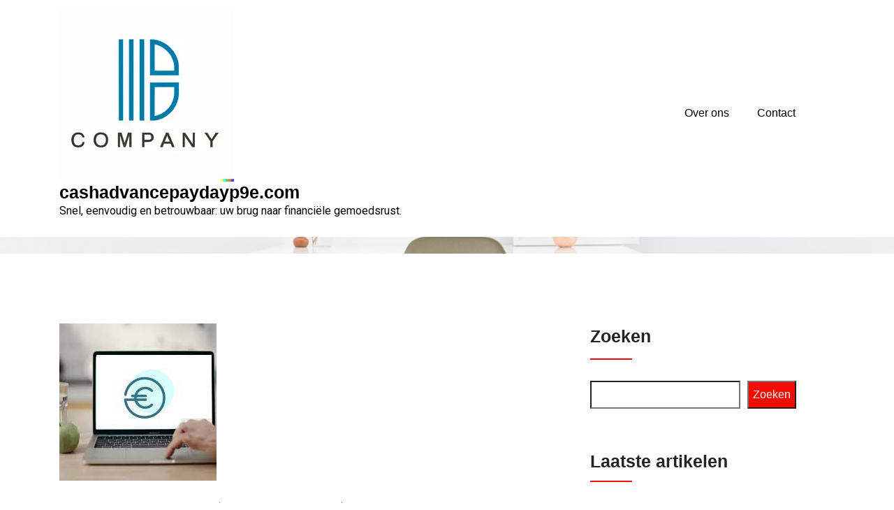

--- FILE ---
content_type: text/html; charset=UTF-8
request_url: https://cashadvancepaydayp9e.com/2500-euro/geld-lenen-2500-euro/
body_size: 20267
content:
<!doctype html>
<html lang="nl-BE">
<head>
	<meta charset="UTF-8">
	<meta name="viewport" content="width=device-width, initial-scale=1">
	<link rel="profile" href="https://gmpg.org/xfn/11">

	<meta name='robots' content='index, follow, max-image-preview:large, max-snippet:-1, max-video-preview:-1' />

	<!-- This site is optimized with the Yoast SEO plugin v26.7 - https://yoast.com/wordpress/plugins/seo/ -->
	<title>Geld lenen: Is 2500 euro het juiste bedrag voor u? - cashadvancepaydayp9e.com</title>
	<link rel="canonical" href="https://cashadvancepaydayp9e.com/2500-euro/geld-lenen-2500-euro/" />
	<meta property="og:locale" content="nl_BE" />
	<meta property="og:type" content="article" />
	<meta property="og:title" content="Geld lenen: Is 2500 euro het juiste bedrag voor u? - cashadvancepaydayp9e.com" />
	<meta property="og:description" content="Geld lenen is een veelvoorkomende oplossing voor mensen die tijdelijk wat extra financiële ruimte nodig hebben. Of het nu gaat om onverwachte uitgaven, een geplande aankoop of het aflossen van bestaande schulden, geld lenen kan de oplossing zijn. In dit artikel bespreken we de optie om 2500 euro te lenen. Allereerst is het belangrijk om" />
	<meta property="og:url" content="https://cashadvancepaydayp9e.com/2500-euro/geld-lenen-2500-euro/" />
	<meta property="og:site_name" content="cashadvancepaydayp9e.com" />
	<meta property="article:published_time" content="2023-04-03T15:22:03+00:00" />
	<meta property="og:image" content="https://cashadvancepaydayp9e.com/wp-content/uploads/2023/03/geld-lenen-2500-euro-94.jpg" />
	<meta property="og:image:width" content="225" />
	<meta property="og:image:height" content="225" />
	<meta property="og:image:type" content="image/jpeg" />
	<meta name="author" content="cashadvancepaydayp9ecom" />
	<meta name="twitter:card" content="summary_large_image" />
	<meta name="twitter:label1" content="Geschreven door" />
	<meta name="twitter:data1" content="cashadvancepaydayp9ecom" />
	<meta name="twitter:label2" content="Geschatte leestijd" />
	<meta name="twitter:data2" content="6 minuten" />
	<script type="application/ld+json" class="yoast-schema-graph">{"@context":"https://schema.org","@graph":[{"@type":"Article","@id":"https://cashadvancepaydayp9e.com/2500-euro/geld-lenen-2500-euro/#article","isPartOf":{"@id":"https://cashadvancepaydayp9e.com/2500-euro/geld-lenen-2500-euro/"},"author":{"name":"cashadvancepaydayp9ecom","@id":"https://cashadvancepaydayp9e.com/#/schema/person/ed1fe0236156344063ad627a7f0f2231"},"headline":"Geld lenen: Is 2500 euro het juiste bedrag voor u?","datePublished":"2023-04-03T15:22:03+00:00","mainEntityOfPage":{"@id":"https://cashadvancepaydayp9e.com/2500-euro/geld-lenen-2500-euro/"},"wordCount":1140,"commentCount":0,"publisher":{"@id":"https://cashadvancepaydayp9e.com/#organization"},"image":{"@id":"https://cashadvancepaydayp9e.com/2500-euro/geld-lenen-2500-euro/#primaryimage"},"thumbnailUrl":"https://i0.wp.com/cashadvancepaydayp9e.com/wp-content/uploads/2023/03/geld-lenen-2500-euro-94.jpg?fit=225%2C225&ssl=1","keywords":["2500 euro lenen","aflossen schulden","buffer noodgevallen","doorlopende kredieten","financiële ruimte","geld lenen","geld lenen 2500 euro","geplande aankoop","identificatie","inkomen","kredietgeschiedenis","kredietlimiet","leeftijd","leningdoel","looptijd","maandelijkse aflossingen","minileningen","onverwachte uitgaven","persoonlijke leningen","rentetarieven","verantwoord lenen","verblijfplaats","voorwaarden lening 2500 euro"],"articleSection":["2500 euro"],"inLanguage":"nl-BE","potentialAction":[{"@type":"CommentAction","name":"Comment","target":["https://cashadvancepaydayp9e.com/2500-euro/geld-lenen-2500-euro/#respond"]}]},{"@type":"WebPage","@id":"https://cashadvancepaydayp9e.com/2500-euro/geld-lenen-2500-euro/","url":"https://cashadvancepaydayp9e.com/2500-euro/geld-lenen-2500-euro/","name":"Geld lenen: Is 2500 euro het juiste bedrag voor u? - cashadvancepaydayp9e.com","isPartOf":{"@id":"https://cashadvancepaydayp9e.com/#website"},"primaryImageOfPage":{"@id":"https://cashadvancepaydayp9e.com/2500-euro/geld-lenen-2500-euro/#primaryimage"},"image":{"@id":"https://cashadvancepaydayp9e.com/2500-euro/geld-lenen-2500-euro/#primaryimage"},"thumbnailUrl":"https://i0.wp.com/cashadvancepaydayp9e.com/wp-content/uploads/2023/03/geld-lenen-2500-euro-94.jpg?fit=225%2C225&ssl=1","datePublished":"2023-04-03T15:22:03+00:00","breadcrumb":{"@id":"https://cashadvancepaydayp9e.com/2500-euro/geld-lenen-2500-euro/#breadcrumb"},"inLanguage":"nl-BE","potentialAction":[{"@type":"ReadAction","target":["https://cashadvancepaydayp9e.com/2500-euro/geld-lenen-2500-euro/"]}]},{"@type":"ImageObject","inLanguage":"nl-BE","@id":"https://cashadvancepaydayp9e.com/2500-euro/geld-lenen-2500-euro/#primaryimage","url":"https://i0.wp.com/cashadvancepaydayp9e.com/wp-content/uploads/2023/03/geld-lenen-2500-euro-94.jpg?fit=225%2C225&ssl=1","contentUrl":"https://i0.wp.com/cashadvancepaydayp9e.com/wp-content/uploads/2023/03/geld-lenen-2500-euro-94.jpg?fit=225%2C225&ssl=1","width":225,"height":225},{"@type":"BreadcrumbList","@id":"https://cashadvancepaydayp9e.com/2500-euro/geld-lenen-2500-euro/#breadcrumb","itemListElement":[{"@type":"ListItem","position":1,"name":"Home","item":"https://cashadvancepaydayp9e.com/"},{"@type":"ListItem","position":2,"name":"Geld lenen: Is 2500 euro het juiste bedrag voor u?"}]},{"@type":"WebSite","@id":"https://cashadvancepaydayp9e.com/#website","url":"https://cashadvancepaydayp9e.com/","name":"cashadvancepaydayp9e.com","description":"Snel, eenvoudig en betrouwbaar: uw brug naar financiële gemoedsrust.","publisher":{"@id":"https://cashadvancepaydayp9e.com/#organization"},"potentialAction":[{"@type":"SearchAction","target":{"@type":"EntryPoint","urlTemplate":"https://cashadvancepaydayp9e.com/?s={search_term_string}"},"query-input":{"@type":"PropertyValueSpecification","valueRequired":true,"valueName":"search_term_string"}}],"inLanguage":"nl-BE"},{"@type":"Organization","@id":"https://cashadvancepaydayp9e.com/#organization","name":"cashadvancepaydayp9e.com","url":"https://cashadvancepaydayp9e.com/","logo":{"@type":"ImageObject","inLanguage":"nl-BE","@id":"https://cashadvancepaydayp9e.com/#/schema/logo/image/","url":"https://i0.wp.com/cashadvancepaydayp9e.com/wp-content/uploads/2024/07/sitelogo-1.webp?fit=250%2C250&ssl=1","contentUrl":"https://i0.wp.com/cashadvancepaydayp9e.com/wp-content/uploads/2024/07/sitelogo-1.webp?fit=250%2C250&ssl=1","width":250,"height":250,"caption":"cashadvancepaydayp9e.com"},"image":{"@id":"https://cashadvancepaydayp9e.com/#/schema/logo/image/"}},{"@type":"Person","@id":"https://cashadvancepaydayp9e.com/#/schema/person/ed1fe0236156344063ad627a7f0f2231","name":"cashadvancepaydayp9ecom","image":{"@type":"ImageObject","inLanguage":"nl-BE","@id":"https://cashadvancepaydayp9e.com/#/schema/person/image/","url":"https://secure.gravatar.com/avatar/1aff09825781fe15948e92bd65d0b40705e6e666acf31dddd361177fbcfbfda9?s=96&d=mm&r=g","contentUrl":"https://secure.gravatar.com/avatar/1aff09825781fe15948e92bd65d0b40705e6e666acf31dddd361177fbcfbfda9?s=96&d=mm&r=g","caption":"cashadvancepaydayp9ecom"},"sameAs":["https://cashadvancepaydayp9e.com"],"url":"https://cashadvancepaydayp9e.com/author/cashadvancepaydayp9ecom/"}]}</script>
	<!-- / Yoast SEO plugin. -->


<link rel='dns-prefetch' href='//stats.wp.com' />
<link rel='dns-prefetch' href='//fonts.googleapis.com' />
<link rel='preconnect' href='//i0.wp.com' />
<link rel='preconnect' href='//c0.wp.com' />
<link rel="alternate" type="application/rss+xml" title="cashadvancepaydayp9e.com &raquo; feed" href="https://cashadvancepaydayp9e.com/feed/" />
<link rel="alternate" type="application/rss+xml" title="cashadvancepaydayp9e.com &raquo; reactiesfeed" href="https://cashadvancepaydayp9e.com/comments/feed/" />
<link rel="alternate" type="application/rss+xml" title="cashadvancepaydayp9e.com &raquo; Geld lenen: Is 2500 euro het juiste bedrag voor u? reactiesfeed" href="https://cashadvancepaydayp9e.com/2500-euro/geld-lenen-2500-euro/feed/" />
<link rel="alternate" title="oEmbed (JSON)" type="application/json+oembed" href="https://cashadvancepaydayp9e.com/wp-json/oembed/1.0/embed?url=https%3A%2F%2Fcashadvancepaydayp9e.com%2F2500-euro%2Fgeld-lenen-2500-euro%2F" />
<link rel="alternate" title="oEmbed (XML)" type="text/xml+oembed" href="https://cashadvancepaydayp9e.com/wp-json/oembed/1.0/embed?url=https%3A%2F%2Fcashadvancepaydayp9e.com%2F2500-euro%2Fgeld-lenen-2500-euro%2F&#038;format=xml" />
<style id='wp-img-auto-sizes-contain-inline-css' type='text/css'>
img:is([sizes=auto i],[sizes^="auto," i]){contain-intrinsic-size:3000px 1500px}
/*# sourceURL=wp-img-auto-sizes-contain-inline-css */
</style>
<style id='wp-emoji-styles-inline-css' type='text/css'>

	img.wp-smiley, img.emoji {
		display: inline !important;
		border: none !important;
		box-shadow: none !important;
		height: 1em !important;
		width: 1em !important;
		margin: 0 0.07em !important;
		vertical-align: -0.1em !important;
		background: none !important;
		padding: 0 !important;
	}
/*# sourceURL=wp-emoji-styles-inline-css */
</style>
<style id='wp-block-library-inline-css' type='text/css'>
:root{--wp-block-synced-color:#7a00df;--wp-block-synced-color--rgb:122,0,223;--wp-bound-block-color:var(--wp-block-synced-color);--wp-editor-canvas-background:#ddd;--wp-admin-theme-color:#007cba;--wp-admin-theme-color--rgb:0,124,186;--wp-admin-theme-color-darker-10:#006ba1;--wp-admin-theme-color-darker-10--rgb:0,107,160.5;--wp-admin-theme-color-darker-20:#005a87;--wp-admin-theme-color-darker-20--rgb:0,90,135;--wp-admin-border-width-focus:2px}@media (min-resolution:192dpi){:root{--wp-admin-border-width-focus:1.5px}}.wp-element-button{cursor:pointer}:root .has-very-light-gray-background-color{background-color:#eee}:root .has-very-dark-gray-background-color{background-color:#313131}:root .has-very-light-gray-color{color:#eee}:root .has-very-dark-gray-color{color:#313131}:root .has-vivid-green-cyan-to-vivid-cyan-blue-gradient-background{background:linear-gradient(135deg,#00d084,#0693e3)}:root .has-purple-crush-gradient-background{background:linear-gradient(135deg,#34e2e4,#4721fb 50%,#ab1dfe)}:root .has-hazy-dawn-gradient-background{background:linear-gradient(135deg,#faaca8,#dad0ec)}:root .has-subdued-olive-gradient-background{background:linear-gradient(135deg,#fafae1,#67a671)}:root .has-atomic-cream-gradient-background{background:linear-gradient(135deg,#fdd79a,#004a59)}:root .has-nightshade-gradient-background{background:linear-gradient(135deg,#330968,#31cdcf)}:root .has-midnight-gradient-background{background:linear-gradient(135deg,#020381,#2874fc)}:root{--wp--preset--font-size--normal:16px;--wp--preset--font-size--huge:42px}.has-regular-font-size{font-size:1em}.has-larger-font-size{font-size:2.625em}.has-normal-font-size{font-size:var(--wp--preset--font-size--normal)}.has-huge-font-size{font-size:var(--wp--preset--font-size--huge)}.has-text-align-center{text-align:center}.has-text-align-left{text-align:left}.has-text-align-right{text-align:right}.has-fit-text{white-space:nowrap!important}#end-resizable-editor-section{display:none}.aligncenter{clear:both}.items-justified-left{justify-content:flex-start}.items-justified-center{justify-content:center}.items-justified-right{justify-content:flex-end}.items-justified-space-between{justify-content:space-between}.screen-reader-text{border:0;clip-path:inset(50%);height:1px;margin:-1px;overflow:hidden;padding:0;position:absolute;width:1px;word-wrap:normal!important}.screen-reader-text:focus{background-color:#ddd;clip-path:none;color:#444;display:block;font-size:1em;height:auto;left:5px;line-height:normal;padding:15px 23px 14px;text-decoration:none;top:5px;width:auto;z-index:100000}html :where(.has-border-color){border-style:solid}html :where([style*=border-top-color]){border-top-style:solid}html :where([style*=border-right-color]){border-right-style:solid}html :where([style*=border-bottom-color]){border-bottom-style:solid}html :where([style*=border-left-color]){border-left-style:solid}html :where([style*=border-width]){border-style:solid}html :where([style*=border-top-width]){border-top-style:solid}html :where([style*=border-right-width]){border-right-style:solid}html :where([style*=border-bottom-width]){border-bottom-style:solid}html :where([style*=border-left-width]){border-left-style:solid}html :where(img[class*=wp-image-]){height:auto;max-width:100%}:where(figure){margin:0 0 1em}html :where(.is-position-sticky){--wp-admin--admin-bar--position-offset:var(--wp-admin--admin-bar--height,0px)}@media screen and (max-width:600px){html :where(.is-position-sticky){--wp-admin--admin-bar--position-offset:0px}}

/*# sourceURL=wp-block-library-inline-css */
</style><style id='wp-block-archives-inline-css' type='text/css'>
.wp-block-archives{box-sizing:border-box}.wp-block-archives-dropdown label{display:block}
/*# sourceURL=https://c0.wp.com/c/6.9/wp-includes/blocks/archives/style.min.css */
</style>
<style id='wp-block-categories-inline-css' type='text/css'>
.wp-block-categories{box-sizing:border-box}.wp-block-categories.alignleft{margin-right:2em}.wp-block-categories.alignright{margin-left:2em}.wp-block-categories.wp-block-categories-dropdown.aligncenter{text-align:center}.wp-block-categories .wp-block-categories__label{display:block;width:100%}
/*# sourceURL=https://c0.wp.com/c/6.9/wp-includes/blocks/categories/style.min.css */
</style>
<style id='wp-block-heading-inline-css' type='text/css'>
h1:where(.wp-block-heading).has-background,h2:where(.wp-block-heading).has-background,h3:where(.wp-block-heading).has-background,h4:where(.wp-block-heading).has-background,h5:where(.wp-block-heading).has-background,h6:where(.wp-block-heading).has-background{padding:1.25em 2.375em}h1.has-text-align-left[style*=writing-mode]:where([style*=vertical-lr]),h1.has-text-align-right[style*=writing-mode]:where([style*=vertical-rl]),h2.has-text-align-left[style*=writing-mode]:where([style*=vertical-lr]),h2.has-text-align-right[style*=writing-mode]:where([style*=vertical-rl]),h3.has-text-align-left[style*=writing-mode]:where([style*=vertical-lr]),h3.has-text-align-right[style*=writing-mode]:where([style*=vertical-rl]),h4.has-text-align-left[style*=writing-mode]:where([style*=vertical-lr]),h4.has-text-align-right[style*=writing-mode]:where([style*=vertical-rl]),h5.has-text-align-left[style*=writing-mode]:where([style*=vertical-lr]),h5.has-text-align-right[style*=writing-mode]:where([style*=vertical-rl]),h6.has-text-align-left[style*=writing-mode]:where([style*=vertical-lr]),h6.has-text-align-right[style*=writing-mode]:where([style*=vertical-rl]){rotate:180deg}
/*# sourceURL=https://c0.wp.com/c/6.9/wp-includes/blocks/heading/style.min.css */
</style>
<style id='wp-block-latest-comments-inline-css' type='text/css'>
ol.wp-block-latest-comments{box-sizing:border-box;margin-left:0}:where(.wp-block-latest-comments:not([style*=line-height] .wp-block-latest-comments__comment)){line-height:1.1}:where(.wp-block-latest-comments:not([style*=line-height] .wp-block-latest-comments__comment-excerpt p)){line-height:1.8}.has-dates :where(.wp-block-latest-comments:not([style*=line-height])),.has-excerpts :where(.wp-block-latest-comments:not([style*=line-height])){line-height:1.5}.wp-block-latest-comments .wp-block-latest-comments{padding-left:0}.wp-block-latest-comments__comment{list-style:none;margin-bottom:1em}.has-avatars .wp-block-latest-comments__comment{list-style:none;min-height:2.25em}.has-avatars .wp-block-latest-comments__comment .wp-block-latest-comments__comment-excerpt,.has-avatars .wp-block-latest-comments__comment .wp-block-latest-comments__comment-meta{margin-left:3.25em}.wp-block-latest-comments__comment-excerpt p{font-size:.875em;margin:.36em 0 1.4em}.wp-block-latest-comments__comment-date{display:block;font-size:.75em}.wp-block-latest-comments .avatar,.wp-block-latest-comments__comment-avatar{border-radius:1.5em;display:block;float:left;height:2.5em;margin-right:.75em;width:2.5em}.wp-block-latest-comments[class*=-font-size] a,.wp-block-latest-comments[style*=font-size] a{font-size:inherit}
/*# sourceURL=https://c0.wp.com/c/6.9/wp-includes/blocks/latest-comments/style.min.css */
</style>
<style id='wp-block-latest-posts-inline-css' type='text/css'>
.wp-block-latest-posts{box-sizing:border-box}.wp-block-latest-posts.alignleft{margin-right:2em}.wp-block-latest-posts.alignright{margin-left:2em}.wp-block-latest-posts.wp-block-latest-posts__list{list-style:none}.wp-block-latest-posts.wp-block-latest-posts__list li{clear:both;overflow-wrap:break-word}.wp-block-latest-posts.is-grid{display:flex;flex-wrap:wrap}.wp-block-latest-posts.is-grid li{margin:0 1.25em 1.25em 0;width:100%}@media (min-width:600px){.wp-block-latest-posts.columns-2 li{width:calc(50% - .625em)}.wp-block-latest-posts.columns-2 li:nth-child(2n){margin-right:0}.wp-block-latest-posts.columns-3 li{width:calc(33.33333% - .83333em)}.wp-block-latest-posts.columns-3 li:nth-child(3n){margin-right:0}.wp-block-latest-posts.columns-4 li{width:calc(25% - .9375em)}.wp-block-latest-posts.columns-4 li:nth-child(4n){margin-right:0}.wp-block-latest-posts.columns-5 li{width:calc(20% - 1em)}.wp-block-latest-posts.columns-5 li:nth-child(5n){margin-right:0}.wp-block-latest-posts.columns-6 li{width:calc(16.66667% - 1.04167em)}.wp-block-latest-posts.columns-6 li:nth-child(6n){margin-right:0}}:root :where(.wp-block-latest-posts.is-grid){padding:0}:root :where(.wp-block-latest-posts.wp-block-latest-posts__list){padding-left:0}.wp-block-latest-posts__post-author,.wp-block-latest-posts__post-date{display:block;font-size:.8125em}.wp-block-latest-posts__post-excerpt,.wp-block-latest-posts__post-full-content{margin-bottom:1em;margin-top:.5em}.wp-block-latest-posts__featured-image a{display:inline-block}.wp-block-latest-posts__featured-image img{height:auto;max-width:100%;width:auto}.wp-block-latest-posts__featured-image.alignleft{float:left;margin-right:1em}.wp-block-latest-posts__featured-image.alignright{float:right;margin-left:1em}.wp-block-latest-posts__featured-image.aligncenter{margin-bottom:1em;text-align:center}
/*# sourceURL=https://c0.wp.com/c/6.9/wp-includes/blocks/latest-posts/style.min.css */
</style>
<style id='wp-block-search-inline-css' type='text/css'>
.wp-block-search__button{margin-left:10px;word-break:normal}.wp-block-search__button.has-icon{line-height:0}.wp-block-search__button svg{height:1.25em;min-height:24px;min-width:24px;width:1.25em;fill:currentColor;vertical-align:text-bottom}:where(.wp-block-search__button){border:1px solid #ccc;padding:6px 10px}.wp-block-search__inside-wrapper{display:flex;flex:auto;flex-wrap:nowrap;max-width:100%}.wp-block-search__label{width:100%}.wp-block-search.wp-block-search__button-only .wp-block-search__button{box-sizing:border-box;display:flex;flex-shrink:0;justify-content:center;margin-left:0;max-width:100%}.wp-block-search.wp-block-search__button-only .wp-block-search__inside-wrapper{min-width:0!important;transition-property:width}.wp-block-search.wp-block-search__button-only .wp-block-search__input{flex-basis:100%;transition-duration:.3s}.wp-block-search.wp-block-search__button-only.wp-block-search__searchfield-hidden,.wp-block-search.wp-block-search__button-only.wp-block-search__searchfield-hidden .wp-block-search__inside-wrapper{overflow:hidden}.wp-block-search.wp-block-search__button-only.wp-block-search__searchfield-hidden .wp-block-search__input{border-left-width:0!important;border-right-width:0!important;flex-basis:0;flex-grow:0;margin:0;min-width:0!important;padding-left:0!important;padding-right:0!important;width:0!important}:where(.wp-block-search__input){appearance:none;border:1px solid #949494;flex-grow:1;font-family:inherit;font-size:inherit;font-style:inherit;font-weight:inherit;letter-spacing:inherit;line-height:inherit;margin-left:0;margin-right:0;min-width:3rem;padding:8px;text-decoration:unset!important;text-transform:inherit}:where(.wp-block-search__button-inside .wp-block-search__inside-wrapper){background-color:#fff;border:1px solid #949494;box-sizing:border-box;padding:4px}:where(.wp-block-search__button-inside .wp-block-search__inside-wrapper) .wp-block-search__input{border:none;border-radius:0;padding:0 4px}:where(.wp-block-search__button-inside .wp-block-search__inside-wrapper) .wp-block-search__input:focus{outline:none}:where(.wp-block-search__button-inside .wp-block-search__inside-wrapper) :where(.wp-block-search__button){padding:4px 8px}.wp-block-search.aligncenter .wp-block-search__inside-wrapper{margin:auto}.wp-block[data-align=right] .wp-block-search.wp-block-search__button-only .wp-block-search__inside-wrapper{float:right}
/*# sourceURL=https://c0.wp.com/c/6.9/wp-includes/blocks/search/style.min.css */
</style>
<style id='wp-block-group-inline-css' type='text/css'>
.wp-block-group{box-sizing:border-box}:where(.wp-block-group.wp-block-group-is-layout-constrained){position:relative}
/*# sourceURL=https://c0.wp.com/c/6.9/wp-includes/blocks/group/style.min.css */
</style>
<style id='global-styles-inline-css' type='text/css'>
:root{--wp--preset--aspect-ratio--square: 1;--wp--preset--aspect-ratio--4-3: 4/3;--wp--preset--aspect-ratio--3-4: 3/4;--wp--preset--aspect-ratio--3-2: 3/2;--wp--preset--aspect-ratio--2-3: 2/3;--wp--preset--aspect-ratio--16-9: 16/9;--wp--preset--aspect-ratio--9-16: 9/16;--wp--preset--color--black: #000000;--wp--preset--color--cyan-bluish-gray: #abb8c3;--wp--preset--color--white: #ffffff;--wp--preset--color--pale-pink: #f78da7;--wp--preset--color--vivid-red: #cf2e2e;--wp--preset--color--luminous-vivid-orange: #ff6900;--wp--preset--color--luminous-vivid-amber: #fcb900;--wp--preset--color--light-green-cyan: #7bdcb5;--wp--preset--color--vivid-green-cyan: #00d084;--wp--preset--color--pale-cyan-blue: #8ed1fc;--wp--preset--color--vivid-cyan-blue: #0693e3;--wp--preset--color--vivid-purple: #9b51e0;--wp--preset--gradient--vivid-cyan-blue-to-vivid-purple: linear-gradient(135deg,rgb(6,147,227) 0%,rgb(155,81,224) 100%);--wp--preset--gradient--light-green-cyan-to-vivid-green-cyan: linear-gradient(135deg,rgb(122,220,180) 0%,rgb(0,208,130) 100%);--wp--preset--gradient--luminous-vivid-amber-to-luminous-vivid-orange: linear-gradient(135deg,rgb(252,185,0) 0%,rgb(255,105,0) 100%);--wp--preset--gradient--luminous-vivid-orange-to-vivid-red: linear-gradient(135deg,rgb(255,105,0) 0%,rgb(207,46,46) 100%);--wp--preset--gradient--very-light-gray-to-cyan-bluish-gray: linear-gradient(135deg,rgb(238,238,238) 0%,rgb(169,184,195) 100%);--wp--preset--gradient--cool-to-warm-spectrum: linear-gradient(135deg,rgb(74,234,220) 0%,rgb(151,120,209) 20%,rgb(207,42,186) 40%,rgb(238,44,130) 60%,rgb(251,105,98) 80%,rgb(254,248,76) 100%);--wp--preset--gradient--blush-light-purple: linear-gradient(135deg,rgb(255,206,236) 0%,rgb(152,150,240) 100%);--wp--preset--gradient--blush-bordeaux: linear-gradient(135deg,rgb(254,205,165) 0%,rgb(254,45,45) 50%,rgb(107,0,62) 100%);--wp--preset--gradient--luminous-dusk: linear-gradient(135deg,rgb(255,203,112) 0%,rgb(199,81,192) 50%,rgb(65,88,208) 100%);--wp--preset--gradient--pale-ocean: linear-gradient(135deg,rgb(255,245,203) 0%,rgb(182,227,212) 50%,rgb(51,167,181) 100%);--wp--preset--gradient--electric-grass: linear-gradient(135deg,rgb(202,248,128) 0%,rgb(113,206,126) 100%);--wp--preset--gradient--midnight: linear-gradient(135deg,rgb(2,3,129) 0%,rgb(40,116,252) 100%);--wp--preset--font-size--small: 13px;--wp--preset--font-size--medium: 20px;--wp--preset--font-size--large: 36px;--wp--preset--font-size--x-large: 42px;--wp--preset--spacing--20: 0.44rem;--wp--preset--spacing--30: 0.67rem;--wp--preset--spacing--40: 1rem;--wp--preset--spacing--50: 1.5rem;--wp--preset--spacing--60: 2.25rem;--wp--preset--spacing--70: 3.38rem;--wp--preset--spacing--80: 5.06rem;--wp--preset--shadow--natural: 6px 6px 9px rgba(0, 0, 0, 0.2);--wp--preset--shadow--deep: 12px 12px 50px rgba(0, 0, 0, 0.4);--wp--preset--shadow--sharp: 6px 6px 0px rgba(0, 0, 0, 0.2);--wp--preset--shadow--outlined: 6px 6px 0px -3px rgb(255, 255, 255), 6px 6px rgb(0, 0, 0);--wp--preset--shadow--crisp: 6px 6px 0px rgb(0, 0, 0);}:where(.is-layout-flex){gap: 0.5em;}:where(.is-layout-grid){gap: 0.5em;}body .is-layout-flex{display: flex;}.is-layout-flex{flex-wrap: wrap;align-items: center;}.is-layout-flex > :is(*, div){margin: 0;}body .is-layout-grid{display: grid;}.is-layout-grid > :is(*, div){margin: 0;}:where(.wp-block-columns.is-layout-flex){gap: 2em;}:where(.wp-block-columns.is-layout-grid){gap: 2em;}:where(.wp-block-post-template.is-layout-flex){gap: 1.25em;}:where(.wp-block-post-template.is-layout-grid){gap: 1.25em;}.has-black-color{color: var(--wp--preset--color--black) !important;}.has-cyan-bluish-gray-color{color: var(--wp--preset--color--cyan-bluish-gray) !important;}.has-white-color{color: var(--wp--preset--color--white) !important;}.has-pale-pink-color{color: var(--wp--preset--color--pale-pink) !important;}.has-vivid-red-color{color: var(--wp--preset--color--vivid-red) !important;}.has-luminous-vivid-orange-color{color: var(--wp--preset--color--luminous-vivid-orange) !important;}.has-luminous-vivid-amber-color{color: var(--wp--preset--color--luminous-vivid-amber) !important;}.has-light-green-cyan-color{color: var(--wp--preset--color--light-green-cyan) !important;}.has-vivid-green-cyan-color{color: var(--wp--preset--color--vivid-green-cyan) !important;}.has-pale-cyan-blue-color{color: var(--wp--preset--color--pale-cyan-blue) !important;}.has-vivid-cyan-blue-color{color: var(--wp--preset--color--vivid-cyan-blue) !important;}.has-vivid-purple-color{color: var(--wp--preset--color--vivid-purple) !important;}.has-black-background-color{background-color: var(--wp--preset--color--black) !important;}.has-cyan-bluish-gray-background-color{background-color: var(--wp--preset--color--cyan-bluish-gray) !important;}.has-white-background-color{background-color: var(--wp--preset--color--white) !important;}.has-pale-pink-background-color{background-color: var(--wp--preset--color--pale-pink) !important;}.has-vivid-red-background-color{background-color: var(--wp--preset--color--vivid-red) !important;}.has-luminous-vivid-orange-background-color{background-color: var(--wp--preset--color--luminous-vivid-orange) !important;}.has-luminous-vivid-amber-background-color{background-color: var(--wp--preset--color--luminous-vivid-amber) !important;}.has-light-green-cyan-background-color{background-color: var(--wp--preset--color--light-green-cyan) !important;}.has-vivid-green-cyan-background-color{background-color: var(--wp--preset--color--vivid-green-cyan) !important;}.has-pale-cyan-blue-background-color{background-color: var(--wp--preset--color--pale-cyan-blue) !important;}.has-vivid-cyan-blue-background-color{background-color: var(--wp--preset--color--vivid-cyan-blue) !important;}.has-vivid-purple-background-color{background-color: var(--wp--preset--color--vivid-purple) !important;}.has-black-border-color{border-color: var(--wp--preset--color--black) !important;}.has-cyan-bluish-gray-border-color{border-color: var(--wp--preset--color--cyan-bluish-gray) !important;}.has-white-border-color{border-color: var(--wp--preset--color--white) !important;}.has-pale-pink-border-color{border-color: var(--wp--preset--color--pale-pink) !important;}.has-vivid-red-border-color{border-color: var(--wp--preset--color--vivid-red) !important;}.has-luminous-vivid-orange-border-color{border-color: var(--wp--preset--color--luminous-vivid-orange) !important;}.has-luminous-vivid-amber-border-color{border-color: var(--wp--preset--color--luminous-vivid-amber) !important;}.has-light-green-cyan-border-color{border-color: var(--wp--preset--color--light-green-cyan) !important;}.has-vivid-green-cyan-border-color{border-color: var(--wp--preset--color--vivid-green-cyan) !important;}.has-pale-cyan-blue-border-color{border-color: var(--wp--preset--color--pale-cyan-blue) !important;}.has-vivid-cyan-blue-border-color{border-color: var(--wp--preset--color--vivid-cyan-blue) !important;}.has-vivid-purple-border-color{border-color: var(--wp--preset--color--vivid-purple) !important;}.has-vivid-cyan-blue-to-vivid-purple-gradient-background{background: var(--wp--preset--gradient--vivid-cyan-blue-to-vivid-purple) !important;}.has-light-green-cyan-to-vivid-green-cyan-gradient-background{background: var(--wp--preset--gradient--light-green-cyan-to-vivid-green-cyan) !important;}.has-luminous-vivid-amber-to-luminous-vivid-orange-gradient-background{background: var(--wp--preset--gradient--luminous-vivid-amber-to-luminous-vivid-orange) !important;}.has-luminous-vivid-orange-to-vivid-red-gradient-background{background: var(--wp--preset--gradient--luminous-vivid-orange-to-vivid-red) !important;}.has-very-light-gray-to-cyan-bluish-gray-gradient-background{background: var(--wp--preset--gradient--very-light-gray-to-cyan-bluish-gray) !important;}.has-cool-to-warm-spectrum-gradient-background{background: var(--wp--preset--gradient--cool-to-warm-spectrum) !important;}.has-blush-light-purple-gradient-background{background: var(--wp--preset--gradient--blush-light-purple) !important;}.has-blush-bordeaux-gradient-background{background: var(--wp--preset--gradient--blush-bordeaux) !important;}.has-luminous-dusk-gradient-background{background: var(--wp--preset--gradient--luminous-dusk) !important;}.has-pale-ocean-gradient-background{background: var(--wp--preset--gradient--pale-ocean) !important;}.has-electric-grass-gradient-background{background: var(--wp--preset--gradient--electric-grass) !important;}.has-midnight-gradient-background{background: var(--wp--preset--gradient--midnight) !important;}.has-small-font-size{font-size: var(--wp--preset--font-size--small) !important;}.has-medium-font-size{font-size: var(--wp--preset--font-size--medium) !important;}.has-large-font-size{font-size: var(--wp--preset--font-size--large) !important;}.has-x-large-font-size{font-size: var(--wp--preset--font-size--x-large) !important;}
/*# sourceURL=global-styles-inline-css */
</style>

<style id='classic-theme-styles-inline-css' type='text/css'>
/*! This file is auto-generated */
.wp-block-button__link{color:#fff;background-color:#32373c;border-radius:9999px;box-shadow:none;text-decoration:none;padding:calc(.667em + 2px) calc(1.333em + 2px);font-size:1.125em}.wp-block-file__button{background:#32373c;color:#fff;text-decoration:none}
/*# sourceURL=/wp-includes/css/classic-themes.min.css */
</style>
<link rel='stylesheet' id='cptch_stylesheet-css' href='https://cashadvancepaydayp9e.com/wp-content/plugins/captcha-bws/css/front_end_style.css?ver=5.2.7' type='text/css' media='all' />
<link rel='stylesheet' id='dashicons-css' href='https://c0.wp.com/c/6.9/wp-includes/css/dashicons.min.css' type='text/css' media='all' />
<link rel='stylesheet' id='cptch_desktop_style-css' href='https://cashadvancepaydayp9e.com/wp-content/plugins/captcha-bws/css/desktop_style.css?ver=5.2.7' type='text/css' media='all' />
<link rel='stylesheet' id='techup-css' href='https://fonts.googleapis.com/css?family=Open%2BSans%3A400%2C600%2C700%2C800%7CRoboto%3A300%2C400%2C500%2C700%2C900&#038;subset=latin%2Clatin-ext' type='text/css' media='all' />
<link rel='stylesheet' id='bootstrap-css' href='https://cashadvancepaydayp9e.com/wp-content/themes/techup/assets/css/bootstrap.css?ver=6.9' type='text/css' media='all' />
<link rel='stylesheet' id='font-awesome-css' href='https://cashadvancepaydayp9e.com/wp-content/themes/techup/assets/css/font-awesome.css?ver=6.9' type='text/css' media='all' />
<link rel='stylesheet' id='owl-carousal-css' href='https://cashadvancepaydayp9e.com/wp-content/themes/techup/assets/css/owl.carousel.css?ver=6.9' type='text/css' media='all' />
<link rel='stylesheet' id='owl.theme.default-css' href='https://cashadvancepaydayp9e.com/wp-content/themes/techup/assets/css/owl.theme.default.css?ver=6.9' type='text/css' media='all' />
<link rel='stylesheet' id='magnific-popup-css' href='https://cashadvancepaydayp9e.com/wp-content/themes/techup/assets/css/magnific-popup.css?ver=6.9' type='text/css' media='all' />
<link rel='stylesheet' id='techup-sites-style-css' href='https://cashadvancepaydayp9e.com/wp-content/themes/finance-business/style.css?ver=1.9' type='text/css' media='all' />
<style id='techup-sites-style-inline-css' type='text/css'>
.team-slider-two.owl-theme .owl-nav [class*=owl-]:hover,.team-slider-two.owl-theme .owl-nav [class*=owl-]:focus,.post-meta li a:hover,.post-meta li a:focus,h5 a:hover,h6 a:hover,h5 a:focus,h6 a:focus,.widget_categories a:hover,.widget_archive a:hover,.widget_categories a:focus,.widget_archive a:focus,.widget_meta a:hover,.widget_meta a:focus,.foot-bottom a,.main-navigation a:hover,.widget_recent_entries a:hover,.widget_recent_entries a:focus,.widget_recent_comments .recentcomments a:hover,.widget_recent_comments .recentcomments a:focus,.widget_recent_entries .post-date,.blog-detail .post-meta li a,.logged-in-as a,.read-more:hover,.read-more:focus,.blog-detail .post-meta li i,.comment-meta a,.says,.sp-100 .pagination-blog .navigation .nav-links a,.post-tags a:hover,.post-tags a:focus ,.btn-one:hover,.btn-one:focus,.widget_pages a:hover,.widget_pages a:focus,.hero-sec .caption h1,.main-menu ul ul.sub-menu a:hover,.navbar-expand-lg a:hover,.services-5 .icon-box i,.services-5 .icon-box h4 a:hover ,.widget_categories li:hover,.widget_archive li:hover,.widget_categories li a:focus,.widget_archive li a:focus,.testimonials-5 .testimonial-item i,.fibu h2,.fibu-port h5:hover.portfolio-5 .box-body:hover .box-title,.portfolio-5 .box-body:hover i,.busi-dark-banner .section-title-2,.busi-dark-feat .about-box i,.busi-dark-ser .serviceBox .service-icon,.busi-dark-co2 h2,.educ-home .about-box i,.buco .feature-box .icon,.buco .feature-box .link-details,.section-heading .sm-title,.buco .our-team .post,.buco .our-team .post-title a:hover,.creativo-seo .readmore-btn:hover,.creativo-seo .feature-box .link-details,.creativo-service .link-box,.creativo-team .post,.creativo-blog .blog-item .entry-meta a:hover,.constech-feat .feature-box .icon-main i,.constech-service .section-heading > span,.constech-service .service-box .icon,.constech-service .service-box .link-details,.constech-port .section-heading > span.section-title,.constech-team .section-heading > span ,.constech-team .post,.constech-blog .section-heading > span,.common-heading>span,.startup-team .our-team .post,.corporate-service .service-logo i,.corporate-testi .client-heading .icon,.corporate-team .our-team:hover .profile-title,.corporate-blog .post-body .post-meta-list > span,.corporate-blog .post-meta-list .meta-date-text,.post-meta-list .post-cat a,.corporate-blog .blog-btn,.corporate-service a:hover{color:#f10e00 !important}.all-title .title-sep{fill:#f10e00}.fibu-ser .icon-box{box-shadow:5px 5px 0 #f10e0099}.team-two:hover,.team-two:focus,.service-box:hover .service-content,.carousel-caption a,.blog-5 .btn-wraper .read-more-btn:hover,.corporate-service a:hover,.widget_tag_cloud .tagcloud a:hover,.widget_tag_cloud .tagcloud a:focus{border-color:#f10e00 !important}.btn-two:before,.btn-two:after{border-bottom:#f10e00 25px solid ;!important;border-top:#f10e00 25px solid ;!important}.search-form input[type='submit'],.widget_tag_cloud .tagcloud a:hover,.widget_tag_cloud .tagcloud a:focus,.pagination .nav-links .page-numbers.current,.pagination .nav-links .page-numbers:hover{border-color:#f10e00}.title-line:before,.title-line:after{background:linear-gradient(to left,transparent,#f10e00) !important}.fbusi .testimonial .testimonial-content:after{border-top:10px solid #f10e00}.btn-dark,.service-box2:after,.feature-box::after,.class-box:hover h5:before,.class-box:hover h5:after,.class-box:focus h5:before,.class-box:focus h5:after,section.cta,.foot-title h4::after,.main-navigation .nav-menu>.menu-item-has-children > .sub-menu li a:before,.search-form input[type='submit'],.title-sep2::after,::-webkit-scrollbar-thumb,::-webkit-scrollbar-thumb:hover,.comment-respond .comment-reply-title::after,.comment-respond .form-submit input,.widget_tag_cloud .tagcloud a:hover,.widget_tag_cloud .tagcloud a:focus,.pagination .nav-links .page-numbers.current,.pagination .nav-links .page-numbers:hover,.reply:focus,.blog .blog-item:hover .date,.blog .blog-item:focus .date,.owl-theme .owl-dots .owl-dot.active span,.owl-theme .owl-dots .owl-dot:hover span,.owl-theme .owl-dots .owl-dot:focus span,.service-box3col:after,.service-box4col:after,.service-box:hover .service-content,.project:hover .proj-content,.project:focus .proj-content,.header-three,.bg-theme,.btn-2,.cta-2,.carousel-indicators .active,.our-team .social_media_team,.service-box3 h5::after,.title-line > i,.main-menu ul ul.sub-menu a::before,.cta-4,.blog-5 .btn-wraper .read-more-btn:hover,.about .about-box:before,.tradebusi-port .box-content,.busi-dark-banner .btn-2:hover,.busi-dark-ser .serviceBox ,.busi-dark-ser .service-content:before,.busi-dark-blog .btn-wraper .read-more-btn,.buco .btn-wraper .home-btn:hover,.educ-home .btn-wraper .home-btn:hover,.buco .btn-wraper .home-btn,.educ-home .btn-wraper .home-btn,.heading-divider .heading-seperator::before,.educ-home .btn,.cta-7 .buco .btn,.busi-corp,.creativo-seo .readmore-btn,.creativo-testi .client-pic i,.creativo-co,.btn-one,.constech-hero .content-sec .readmore-btn,.startup-features .feature-box .icon-main,.startup-service .service-icon,.corporate-co1 .btn:hover{background-color:#f10e00 !important}blockquote{border-left:#f10e00 5px solid}.corporate-service .service h4::before,.corporate-service .service h4::after{background:linear-gradient(to right,#f10e00,#fff)}.sec-title:after,.sec-title:before,.carousel-control-prev-icon:before,.carousel-control-next-icon:before,.separator ul li,.testimonials-5 .testimonial-item,.fibu-ser .icon-box i,.fibu-ser .icon-box i:hover,.fbusi .testimonial .testimonial-content,.fbusi .our-team .team-content,.tradebusi .about-box i,.tradebusi-ser .service-icon,.tradebusi-ser .service-icon:before,.heading-divider .heading-seperator,.educ-home .service-box .icon-box,.educ-home .team-content,.educ-home .owl-nav [class*=owl-]:hover,.buco .feature-box:hover,.buco .service-box .icon-box,.buco .client-pic i,.buco .feature-box:hover .icon,.section-heading .bg-title:after,.creativo-seo .feature-box .icon,.creativo-seo .feature-box:hover .link-details,.creativo-service .service-box:hover .link-box,.creativo-blog .blog-item .post-cat a,.constech-service .service-box:after,.constech-testi .client-pic i,.constech-team .our-team:hover .pic-bottom,.constech-blog .blog-item .post-cat a,.startup-hero,.startup-port .portfolio-wrap::before,.startup-co2:before,.startup-blog .blog-item .post-cat a,.corporate-port .portfolio-wrap:hover::before{background:#f10e00 !important}.corporate-blog .blog-btn i{border:#f10e00 2px solid}.creativo-seo .readmore-btn,.creativo-seo .feature-box .link-details,.creativo-blog .blog-item .btn-details:hover{border-color:#f10e00 !important}.heading-divider .heading-seperator::before{box-shadow:9px 0 0 0 #f10e00,18px 0 0 0 #f10e00 !important}
/*# sourceURL=techup-sites-style-inline-css */
</style>
<link rel='stylesheet' id='techup-tpstyle-css' href='https://cashadvancepaydayp9e.com/wp-content/themes/techup/assets/css/techup-custom-style.css?ver=6.9' type='text/css' media='all' />
<link rel='stylesheet' id='techup-woocommerce-css' href='https://cashadvancepaydayp9e.com/wp-content/themes/techup/assets/css/techup-woocommerce.css?ver=6.9' type='text/css' media='all' />
<link rel='stylesheet' id='responsive-css' href='https://cashadvancepaydayp9e.com/wp-content/themes/techup/assets/css/responsive.css?ver=6.9' type='text/css' media='all' />
<link rel='stylesheet' id='techup-skin-css' href='https://cashadvancepaydayp9e.com/wp-content/themes/techup/assets/css/skin-2.css?ver=6.9' type='text/css' media='all' />
<link rel='stylesheet' id='finance-business-parent-theme-style-css' href='https://cashadvancepaydayp9e.com/wp-content/themes/techup/style.css?ver=6.9' type='text/css' media='all' />
<link rel='stylesheet' id='finance-business-child-style-css' href='https://cashadvancepaydayp9e.com/wp-content/themes/finance-business/child-css/child.css?ver=6.9' type='text/css' media='all' />
<script type="text/javascript" src="https://c0.wp.com/c/6.9/wp-includes/js/jquery/jquery.min.js" id="jquery-core-js"></script>
<script type="text/javascript" src="https://c0.wp.com/c/6.9/wp-includes/js/jquery/jquery-migrate.min.js" id="jquery-migrate-js"></script>
<script type="text/javascript" src="https://cashadvancepaydayp9e.com/wp-content/themes/techup/assets/js/popper.js?ver=1" id="popper-js"></script>
<script type="text/javascript" src="https://cashadvancepaydayp9e.com/wp-content/themes/techup/assets/js/bootstrap.js?ver=1" id="bootstrap-js"></script>
<script type="text/javascript" src="https://cashadvancepaydayp9e.com/wp-content/themes/finance-business/child-js/custom_script.js?ver=6.9" id="finance-business-custom-script-js"></script>
<link rel="https://api.w.org/" href="https://cashadvancepaydayp9e.com/wp-json/" /><link rel="alternate" title="JSON" type="application/json" href="https://cashadvancepaydayp9e.com/wp-json/wp/v2/posts/105" /><link rel="EditURI" type="application/rsd+xml" title="RSD" href="https://cashadvancepaydayp9e.com/xmlrpc.php?rsd" />
<meta name="generator" content="WordPress 6.9" />
<link rel='shortlink' href='https://cashadvancepaydayp9e.com/?p=105' />
	<style>img#wpstats{display:none}</style>
		<link rel="pingback" href="https://cashadvancepaydayp9e.com/xmlrpc.php">		<style type="text/css">
						.page-banner
			  {
				background-image:url('https://cashadvancepaydayp9e.com/wp-content/themes/techup/assets/images/header.jpg');
			  }
		
			.site-title,.site-description
			 {
			color: #000;
			
			  }

				
		</style>
		<link rel="icon" href="https://i0.wp.com/cashadvancepaydayp9e.com/wp-content/uploads/2024/07/siteicon-1.webp?fit=32%2C32&#038;ssl=1" sizes="32x32" />
<link rel="icon" href="https://i0.wp.com/cashadvancepaydayp9e.com/wp-content/uploads/2024/07/siteicon-1.webp?fit=192%2C192&#038;ssl=1" sizes="192x192" />
<link rel="apple-touch-icon" href="https://i0.wp.com/cashadvancepaydayp9e.com/wp-content/uploads/2024/07/siteicon-1.webp?fit=180%2C180&#038;ssl=1" />
<meta name="msapplication-TileImage" content="https://i0.wp.com/cashadvancepaydayp9e.com/wp-content/uploads/2024/07/siteicon-1.webp?fit=270%2C270&#038;ssl=1" />
<style id="kirki-inline-styles"></style></head>
<body class="wp-singular post-template-default single single-post postid-105 single-format-standard wp-custom-logo wp-embed-responsive wp-theme-techup wp-child-theme-finance-business no-sidebar right-sidebar">
<div id="page" class="site">
<a class="skip-link screen-reader-text" href="#content">
Naar de inhoud gaan</a>
<header>
        <div class="header-two affix">
            <div class="container">
                <div class="row">
                    <div class="col-12">
                        <div class="menu-two">
        
            <div class="logo-wrap">
                <div class="logo">
                <a href="https://cashadvancepaydayp9e.com/" class="custom-logo-link" rel="home"><img width="250" height="250" src="https://i0.wp.com/cashadvancepaydayp9e.com/wp-content/uploads/2024/07/sitelogo-1.webp?fit=250%2C250&amp;ssl=1" class="custom-logo" alt="sitelogo" decoding="async" fetchpriority="high" srcset="https://i0.wp.com/cashadvancepaydayp9e.com/wp-content/uploads/2024/07/sitelogo-1.webp?w=250&amp;ssl=1 250w, https://i0.wp.com/cashadvancepaydayp9e.com/wp-content/uploads/2024/07/sitelogo-1.webp?resize=150%2C150&amp;ssl=1 150w" sizes="(max-width: 250px) 100vw, 250px" /></a>                 <a href="https://cashadvancepaydayp9e.com/">
                 <h1 class="site-title">
                 cashadvancepaydayp9e.com                 </h1>
                   <p class="site-description">
                 Snel, eenvoudig en betrouwbaar: uw brug naar financiële gemoedsrust.                 </p>
                 </a>
                             </div>
        </div>
    

            
            <nav class="main-navigation navbar navbar-expand-lg" id="site-navigation">
                 <button class="menu-toggle" aria-controls="primary-menu" aria-expanded="false"><i class="fa fa-bars"></i></button>
                 <div class="main-menu"><ul id="nav-content" class="navbar-nav mr-auto"><li id="menu-item-16" class="menu-item menu-item-type-post_type menu-item-object-page menu-item-16"><a href="https://cashadvancepaydayp9e.com/about/">Over ons</a></li>
<li id="menu-item-36" class="menu-item menu-item-type-post_type menu-item-object-page menu-item-36"><a href="https://cashadvancepaydayp9e.com/contact/">Contact</a></li>
</ul></div>            </nav>
        </div>
        
                    </div>
                </div>
            </div>
        </div>
    </header>

<div id="content"></div>

		 <section class="page-banner">
<div class="container">
            <div class="row">
            	<div class="col-12">
            	
<h3>Geld lenen: Is 2500 euro het juiste bedrag voor u?</h3></div>
</div>
			</div>
		</div>
	</div>
</section>

<div class="sp-100 bg-w">
	<div class="container">
		<div class="row">
							<div class="col-lg-8">
							<div id="post-105" class="post-105 post type-post status-publish format-standard has-post-thumbnail hentry category-2500-euro tag-2500-euro-lenen tag-aflossen-schulden tag-buffer-noodgevallen tag-doorlopende-kredieten tag-financiele-ruimte tag-geld-lenen tag-geld-lenen-2500-euro tag-geplande-aankoop tag-identificatie tag-inkomen tag-kredietgeschiedenis tag-kredietlimiet tag-leeftijd tag-leningdoel tag-looptijd tag-maandelijkse-aflossingen tag-minileningen tag-onverwachte-uitgaven tag-persoonlijke-leningen tag-rentetarieven tag-verantwoord-lenen tag-verblijfplaats tag-voorwaarden-lening-2500-euro">
<div class="blog-detail">
        
			<div class="post-thumbnail">
				<img width="225" height="225" src="https://cashadvancepaydayp9e.com/wp-content/uploads/2023/03/geld-lenen-2500-euro-94.jpg" class="attachment-post-thumbnail size-post-thumbnail wp-post-image" alt="" decoding="async" />			</div><!-- .post-thumbnail -->

		         <div class="row mb-2">
            <ul class="post-meta text-left">
                <li><i class="fa fa-user"></i><a class="url fn n" href="https://cashadvancepaydayp9e.com/author/cashadvancepaydayp9ecom/">cashadvancepaydayp9ecom</a></li><li><i class="fa fa-comments"></i><a href="https://cashadvancepaydayp9e.com/2500-euro/geld-lenen-2500-euro/#respond">No comment yet</a></li>
		<li><i class="fa fa-clock-o"></i><a href="https://cashadvancepaydayp9e.com/2500-euro/geld-lenen-2500-euro/" rel="bookmark"><time class="entry-date published updated" datetime="2023-04-03T15:22:03+00:00">03 april 2023</time></a></li>            </ul>
        
    </div>
    <h4 class="text-capitalize">Geld lenen: Is 2500 euro het juiste bedrag voor u?</h4>
  		<p>
Geld lenen is een veelvoorkomende oplossing voor mensen die tijdelijk wat extra financiële ruimte nodig hebben. Of het nu gaat om onverwachte uitgaven, een geplande aankoop of het aflossen van bestaande schulden, geld lenen kan de oplossing zijn. In dit artikel bespreken we de optie om 2500 euro te lenen.
</p>
</p>
<p>
Allereerst is het belangrijk om te weten dat er verschillende soorten leningen zijn. Zo zijn er persoonlijke leningen, doorlopende kredieten en minileningen. Bij een persoonlijke lening leent u een vast bedrag tegen een vaste rente en looptijd. Een doorlopend krediet biedt meer flexibiliteit in de terugbetaling, maar heeft vaak een variabele rente. Een minilening is een kortetermijnlening voor kleine bedragen tot 1000 euro.
</p>
</p>
<p>
Voor het lenen van 2500 euro komt u in aanmerking voor zowel persoonlijke leningen als doorlopende kredieten. Het is belangrijk om goed te kijken naar de voorwaarden en rentetarieven van verschillende aanbieders voordat u een keuze maakt.
</p>
</p>
<p>
Een persoonlijke lening kan bijvoorbeeld worden afgesloten bij banken, kredietverstrekkers en online aanbieders. De rentetarieven kunnen variëren van zo&#8217;n 4% tot wel 10%, afhankelijk van de aanbieder en uw persoonlijke situatie. De looptijd varieert meestal tussen de 12 en 120 maanden.
</p>
</p>
<p>
Een doorlopend krediet biedt meer flexibiliteit in de terugbetaling, maar heeft vaak een hogere rente dan een persoonlijke lening. Het rentetarief kan variëren van zo&#8217;n 6% tot 12%. Bij een doorlopend krediet kunt u geld opnemen tot aan uw kredietlimiet en betaalt u alleen rente over het opgenomen bedrag. De looptijd is meestal onbepaald.
</p>
</p>
<p>
Het is belangrijk om te weten dat geld lenen altijd kosten met zich meebrengt. Naast de rente betaalt u vaak ook afsluitkosten en administratiekosten. Het is daarom verstandig om goed te kijken naar de totale kosten van de lening voordat u een keuze maakt.
</p>
</p>
<p>
Tot slot is het belangrijk om verantwoord te lenen. Leen alleen wat u nodig heeft en zorg ervoor dat u de maandelijkse aflossingen kunt betalen. Houd ook rekening met onverwachte situaties, zoals werkloosheid of ziekte, en zorg voor een buffer voor noodgevallen.
</p>
</p>
<p>
In conclusie, het lenen van 2500 euro kan een goede oplossing zijn voor tijdelijke financiële problemen of geplande aankopen. Kijk goed naar de verschillende opties en voorwaarden voordat u een keuze maakt en leen verantwoordelijk.
</p>
<p>&nbsp;</p>
<h2> 5 Veelgestelde Vragen over het Lenen van 2500 Euro </h2>
<ol>
<li><a href='#wat-zijn-de-voorwaarden-voor-het-lenen-van-2500-euro'> Wat zijn de voorwaarden voor het lenen van 2500 euro? </a></li>
<li><a href='#wat-is-de-rente-als-ik-2500-euro-leen'> Wat is de rente als ik 2500 euro leen? </a></li>
<li><a href='#hoe-lang-duurt-het-voordat-ik-mijn-geleende-2500-euro-krijg'> Hoe lang duurt het voordat ik mijn geleende 2500 euro krijg? </a></li>
<li><a href='#is-er-een-minimumleeftijd-om-2500-euro-te-lenen'> Is er een minimumleeftijd om 2500 euro te lenen? </a></li>
<li><a href='#zijn-er-kosten-verbonden-aan-het-lenen-van-2500-euro'> Zijn er kosten verbonden aan het lenen van 2500 euro? </a></li>
</ol>
<h3 id='wat-zijn-de-voorwaarden-voor-het-lenen-van-2500-euro'>
Wat zijn de voorwaarden voor het lenen van 2500 euro?<br />
</h3>
<p>
De voorwaarden voor het lenen van 2500 euro kunnen verschillen per kredietverstrekker en type lening. Over het algemeen gelden echter de volgende voorwaarden:
</p>
</p>
<ol>
<li>Leeftijd: U moet minimaal 18 jaar oud zijn om in aanmerking te komen voor een lening.</li>
<li>Inkomen: U moet een vast inkomen hebben, zoals een salaris of uitkering, om in aanmerking te komen voor een lening. Het inkomen moet hoog genoeg zijn om de maandelijkse aflossingen te kunnen betalen.</li>
<li>Kredietgeschiedenis: De meeste kredietverstrekkers zullen uw kredietgeschiedenis controleren voordat ze u een lening geven. Als u in het verleden problemen heeft gehad met het terugbetalen van leningen of andere financiële verplichtingen, kan dit invloed hebben op uw kredietwaardigheid en de rente die u moet betalen.</li>
<li>Identificatie: Om een ​​lening af te sluiten, moet u zich identificeren met behulp van een geldig identiteitsbewijs, zoals een paspoort of rijbewijs.</li>
<li>Verblijfplaats: U moet ingeschreven staan ​​op een Nederlands adres om in aanmerking te komen voor een lening.</li>
<li>Leningdoel: Bij sommige leningen is het verplicht om aan te geven waarvoor u het geld wilt gebruiken.</li>
</ol>
<p>
Het is belangrijk om de voorwaarden van verschillende kredietverstrekkers te vergelijken voordat u beslist welke lening het beste bij uw situatie past. Houd er rekening mee dat lenen altijd kosten met zich meebrengt en dat het belangrijk is om verantwoord te lenen.
</p>
<h3 id='wat-is-de-rente-als-ik-2500-euro-leen'>
Wat is de rente als ik 2500 euro leen?<br />
</h3>
<p>
De rente die u betaalt als u 2500 euro leent, kan variëren afhankelijk van de kredietverstrekker en het type lening dat u afsluit. Bij een persoonlijke lening kunt u bijvoorbeeld rentetarieven vinden die variëren van ongeveer 4% tot 10%, terwijl bij een doorlopend krediet de rente meestal hoger is en kan variëren van ongeveer 6% tot 12%. Het is belangrijk om verschillende kredietverstrekkers te vergelijken en te kijken naar de totale kosten van de lening, inclusief rente, afsluitkosten en administratiekosten, voordat u een beslissing neemt over welke lening voor u het meest geschikt is.
</p>
<h3 id='hoe-lang-duurt-het-voordat-ik-mijn-geleende-2500-euro-krijg'>
Hoe lang duurt het voordat ik mijn geleende 2500 euro krijg?<br />
</h3>
<p>
De tijd die het kost om uw geleende 2500 euro te ontvangen, kan variëren afhankelijk van de kredietverstrekker en het type lening dat u heeft gekozen. Over het algemeen kunt u verwachten dat het proces van aanvraag tot goedkeuring en uitbetaling enkele dagen tot een paar weken kan duren.
</p>
</p>
<p>
Bij een persoonlijke lening duurt het meestal langer voordat u uw geld ontvangt, omdat er vaak meer documentatie nodig is en de kredietverstrekker uw kredietwaardigheid moet beoordelen. Het kan enkele dagen tot een week duren voordat uw aanvraag is goedgekeurd en het geld op uw rekening staat.
</p>
</p>
<p>
Bij een doorlopend krediet kan het proces sneller verlopen, omdat u direct toegang heeft tot het geleende bedrag zodra uw aanvraag is goedgekeurd. U kunt dan zelf bepalen wanneer u geld opneemt en wanneer u aflost.
</p>
</p>
<p>
Als u snel geld nodig heeft, kunt u overwegen om een minilening af te sluiten. Dit is een kortetermijnlening voor kleine bedragen tot 1000 euro met een zeer korte looptijd. Bij sommige minileningaanbieders kunt u binnen enkele uren na goedkeuring al over het geleende bedrag beschikken.
</p>
</p>
<p>
Het is belangrijk om te onthouden dat elke leningaanvraag anders is en dat de tijd die het kost om uw geleende bedrag te ontvangen kan variëren. Het is verstandig om contact op te nemen met de kredietverstrekker waar u uw lening heeft aangevraagd voor meer informatie over de verwachte verwerkingstijd.
</p>
<h3 id='is-er-een-minimumleeftijd-om-2500-euro-te-lenen'>
Is er een minimumleeftijd om 2500 euro te lenen?<br />
</h3>
<p>
Ja, er is een minimumleeftijd om 2500 euro te lenen. Over het algemeen moet u minimaal 18 jaar oud zijn om een lening af te sluiten. Sommige kredietverstrekkers hanteren echter een hogere minimumleeftijd, bijvoorbeeld 21 jaar of ouder. Het is belangrijk om de voorwaarden van de aanbieder goed te lezen voordat u een lening afsluit.
</p>
<h3 id='zijn-er-kosten-verbonden-aan-het-lenen-van-2500-euro'>
Zijn er kosten verbonden aan het lenen van 2500 euro?<br />
</h3>
<p>
Ja, er zijn kosten verbonden aan het lenen van 2500 euro. Naast de rente die u betaalt over het geleende bedrag, betaalt u ook vaak afsluitkosten en administratiekosten. Deze kosten verschillen per kredietverstrekker en kunnen ook afhankelijk zijn van uw persoonlijke situatie en de gekozen leenvorm. Het is daarom belangrijk om goed te kijken naar de totale kosten van de lening voordat u een keuze maakt. Zo kunt u een weloverwogen beslissing nemen en voorkomen dat u voor verrassingen komt te staan tijdens het aflossen van de lening.</p>
	
		        <div class="post-tags mt-4">
        <span class="text-capitalize mr-2 c-black">
            <i class="fa fa-tags"></i>Tags:</span>
        &nbsp;<a href="https://cashadvancepaydayp9e.com/tag/2500-euro-lenen/" rel="tag">2500 euro lenen</a>, <a href="https://cashadvancepaydayp9e.com/tag/aflossen-schulden/" rel="tag">aflossen schulden</a>, <a href="https://cashadvancepaydayp9e.com/tag/buffer-noodgevallen/" rel="tag">buffer noodgevallen</a>, <a href="https://cashadvancepaydayp9e.com/tag/doorlopende-kredieten/" rel="tag">doorlopende kredieten</a>, <a href="https://cashadvancepaydayp9e.com/tag/financiele-ruimte/" rel="tag">financiële ruimte</a>, <a href="https://cashadvancepaydayp9e.com/tag/geld-lenen/" rel="tag">geld lenen</a>, <a href="https://cashadvancepaydayp9e.com/tag/geld-lenen-2500-euro/" rel="tag">geld lenen 2500 euro</a>, <a href="https://cashadvancepaydayp9e.com/tag/geplande-aankoop/" rel="tag">geplande aankoop</a>, <a href="https://cashadvancepaydayp9e.com/tag/identificatie/" rel="tag">identificatie</a>, <a href="https://cashadvancepaydayp9e.com/tag/inkomen/" rel="tag">inkomen</a>, <a href="https://cashadvancepaydayp9e.com/tag/kredietgeschiedenis/" rel="tag">kredietgeschiedenis</a>, <a href="https://cashadvancepaydayp9e.com/tag/kredietlimiet/" rel="tag">kredietlimiet</a>, <a href="https://cashadvancepaydayp9e.com/tag/leeftijd/" rel="tag">leeftijd</a>, <a href="https://cashadvancepaydayp9e.com/tag/leningdoel/" rel="tag">leningdoel</a>, <a href="https://cashadvancepaydayp9e.com/tag/looptijd/" rel="tag">looptijd</a>, <a href="https://cashadvancepaydayp9e.com/tag/maandelijkse-aflossingen/" rel="tag">maandelijkse aflossingen</a>, <a href="https://cashadvancepaydayp9e.com/tag/minileningen/" rel="tag">minileningen</a>, <a href="https://cashadvancepaydayp9e.com/tag/onverwachte-uitgaven/" rel="tag">onverwachte uitgaven</a>, <a href="https://cashadvancepaydayp9e.com/tag/persoonlijke-leningen/" rel="tag">persoonlijke leningen</a>, <a href="https://cashadvancepaydayp9e.com/tag/rentetarieven/" rel="tag">rentetarieven</a>, <a href="https://cashadvancepaydayp9e.com/tag/verantwoord-lenen/" rel="tag">verantwoord lenen</a>, <a href="https://cashadvancepaydayp9e.com/tag/verblijfplaats/" rel="tag">verblijfplaats</a>, <a href="https://cashadvancepaydayp9e.com/tag/voorwaarden-lening-2500-euro/" rel="tag">voorwaarden lening 2500 euro</a>    </div>
     
</div>
</div>					<div class="pagination-blog mt-4 mb-60">
					
	<nav class="navigation post-navigation" aria-label="Berichten">
		<h2 class="screen-reader-text">Berichtnavigatie</h2>
		<div class="nav-links"><div class="nav-previous"><a href="https://cashadvancepaydayp9e.com/uncategorized/contant-geld-lenen/" rel="prev"><i class="fa fa-angle-left"></i>Vorig artikel</a></div><div class="nav-next"><a href="https://cashadvancepaydayp9e.com/lening-aanvragen/snel-geld-lenen-met-uitkering/" rel="next">Volgend artikel <i class="fa fa-angle-right"></i></a></div></div>
	</nav>					</div>
					  
<div class="comments-area">
		<div id="respond" class="comment-respond">
		<h3 id="reply-title" class="comment-reply-title">Een reactie achterlaten <small><a rel="nofollow" id="cancel-comment-reply-link" href="/2500-euro/geld-lenen-2500-euro/#respond" style="display:none;">Reactie annuleren</a></small></h3><form action="https://cashadvancepaydayp9e.com/wp-comments-post.php" method="post" id="commentform" class="comment-form"><p class="comment-notes"><span id="email-notes">Je e-mailadres zal niet getoond worden.</span> <span class="required-field-message">Vereiste velden zijn gemarkeerd met <span class="required">*</span></span></p><p class="comment-form-comment"><label for="comment">Reactie <span class="required">*</span></label> <textarea id="comment" name="comment" cols="45" rows="8" maxlength="65525" required></textarea></p><p class="comment-form-author"><label for="author">Naam <span class="required">*</span></label> <input id="author" name="author" type="text" value="" size="30" maxlength="245" autocomplete="name" required /></p>
<p class="comment-form-email"><label for="email">E-mail <span class="required">*</span></label> <input id="email" name="email" type="email" value="" size="30" maxlength="100" aria-describedby="email-notes" autocomplete="email" required /></p>
<p class="comment-form-url"><label for="url">Website</label> <input id="url" name="url" type="url" value="" size="30" maxlength="200" autocomplete="url" /></p>
<p class="comment-form-cookies-consent"><input id="wp-comment-cookies-consent" name="wp-comment-cookies-consent" type="checkbox" value="yes" /> <label for="wp-comment-cookies-consent">Mijn naam, e-mailadres en website opslaan in deze browser voor de volgende keer wanneer ik een reactie plaats.</label></p>
<p class="cptch_block"><span id="cptch_time_limit_notice_98" class="cptch_time_limit_notice cptch_to_remove">Time limit exceeded. Please complete the captcha once again.</span><span class="cptch_wrap cptch_math_actions">
				<label class="cptch_label" for="cptch_input_98"><span class="cptch_span">three</span>
				<span class="cptch_span">&nbsp;&#43;&nbsp;</span>
				<span class="cptch_span"><input id="cptch_input_98" class="cptch_input cptch_wp_comments" type="text" autocomplete="off" name="cptch_number" value="" maxlength="2" size="2" aria-required="true" required="required" style="margin-bottom:0;display:inline;font-size: 12px;width: 40px;" /></span>
				<span class="cptch_span">&nbsp;=&nbsp;</span>
				<span class="cptch_span">nine</span><input type="hidden" name="cptch_form" value="wp_comments" />
				</label></span></p><p class="form-submit"><input name="submit" type="submit" id="submit" class="submit" value="Reactie plaatsen" /> <input type='hidden' name='comment_post_ID' value='105' id='comment_post_ID' />
<input type='hidden' name='comment_parent' id='comment_parent' value='0' />
</p></form>	</div><!-- #respond -->
	</div> 		</div>
		<div class="col-lg-4">
    <aside class="sidebar mt-5 mt-lg-0">
	  <div id="block-2" class="sidebar-widget widget_block widget_search clearfix"><form role="search" method="get" action="https://cashadvancepaydayp9e.com/" class="wp-block-search__button-outside wp-block-search__text-button wp-block-search"    ><label class="wp-block-search__label" for="wp-block-search__input-1" >Zoeken</label><div class="wp-block-search__inside-wrapper" ><input class="wp-block-search__input" id="wp-block-search__input-1" placeholder="" value="" type="search" name="s" required /><button aria-label="Zoeken" class="wp-block-search__button wp-element-button" type="submit" >Zoeken</button></div></form></div><div id="block-3" class="sidebar-widget widget_block clearfix">
<div class="wp-block-group"><div class="wp-block-group__inner-container is-layout-flow wp-block-group-is-layout-flow">
<h2 class="wp-block-heading">Laatste artikelen</h2>


<ul class="wp-block-latest-posts__list wp-block-latest-posts"><li><a class="wp-block-latest-posts__post-title" href="https://cashadvancepaydayp9e.com/persoonlijke-lening/prive-lening-rente/">Alles wat u moet weten over privélening rentetarieven</a></li>
<li><a class="wp-block-latest-posts__post-title" href="https://cashadvancepaydayp9e.com/uncategorized/verschillende-leningen/">Ontdek de Verschillende Soorten Leningen: Een Gids voor Financiële Opties</a></li>
<li><a class="wp-block-latest-posts__post-title" href="https://cashadvancepaydayp9e.com/bank/waar-kan-ik-geld-lenen-zonder-bank/">Waar kan ik geld lenen zonder bank: Alternatieve financieringsopties in België</a></li>
<li><a class="wp-block-latest-posts__post-title" href="https://cashadvancepaydayp9e.com/kbc/kbc-prive-lening/">Ontdek de Voordelen van de KBC Privé Lening voor Uw Financiële Doelen</a></li>
<li><a class="wp-block-latest-posts__post-title" href="https://cashadvancepaydayp9e.com/lening-op-afbetaling/cofidis-lening-op-afbetaling/">Cofidis: Flexibele Lening op Afbetaling voor al uw Financiële Behoeften</a></li>
</ul></div></div>
</div><div id="block-4" class="sidebar-widget widget_block clearfix">
<div class="wp-block-group"><div class="wp-block-group__inner-container is-layout-flow wp-block-group-is-layout-flow">
<h2 class="wp-block-heading">Laatste reacties</h2>


<div class="no-comments wp-block-latest-comments">Geen reacties om te tonen.</div></div></div>
</div><div id="block-5" class="sidebar-widget widget_block clearfix">
<div class="wp-block-group"><div class="wp-block-group__inner-container is-layout-flow wp-block-group-is-layout-flow">
<h2 class="wp-block-heading">Archief</h2>


<ul class="wp-block-archives-list wp-block-archives">	<li><a href='https://cashadvancepaydayp9e.com/2026/01/'>januari 2026</a></li>
	<li><a href='https://cashadvancepaydayp9e.com/2025/12/'>december 2025</a></li>
	<li><a href='https://cashadvancepaydayp9e.com/2025/11/'>november 2025</a></li>
	<li><a href='https://cashadvancepaydayp9e.com/2025/10/'>oktober 2025</a></li>
	<li><a href='https://cashadvancepaydayp9e.com/2025/09/'>september 2025</a></li>
	<li><a href='https://cashadvancepaydayp9e.com/2025/08/'>augustus 2025</a></li>
	<li><a href='https://cashadvancepaydayp9e.com/2025/07/'>juli 2025</a></li>
	<li><a href='https://cashadvancepaydayp9e.com/2025/06/'>juni 2025</a></li>
	<li><a href='https://cashadvancepaydayp9e.com/2025/05/'>mei 2025</a></li>
	<li><a href='https://cashadvancepaydayp9e.com/2025/04/'>april 2025</a></li>
	<li><a href='https://cashadvancepaydayp9e.com/2025/03/'>maart 2025</a></li>
	<li><a href='https://cashadvancepaydayp9e.com/2025/02/'>februari 2025</a></li>
	<li><a href='https://cashadvancepaydayp9e.com/2025/01/'>januari 2025</a></li>
	<li><a href='https://cashadvancepaydayp9e.com/2024/12/'>december 2024</a></li>
	<li><a href='https://cashadvancepaydayp9e.com/2024/11/'>november 2024</a></li>
	<li><a href='https://cashadvancepaydayp9e.com/2024/10/'>oktober 2024</a></li>
	<li><a href='https://cashadvancepaydayp9e.com/2024/09/'>september 2024</a></li>
	<li><a href='https://cashadvancepaydayp9e.com/2024/08/'>augustus 2024</a></li>
	<li><a href='https://cashadvancepaydayp9e.com/2024/07/'>juli 2024</a></li>
	<li><a href='https://cashadvancepaydayp9e.com/2024/06/'>juni 2024</a></li>
	<li><a href='https://cashadvancepaydayp9e.com/2024/05/'>mei 2024</a></li>
	<li><a href='https://cashadvancepaydayp9e.com/2024/04/'>april 2024</a></li>
	<li><a href='https://cashadvancepaydayp9e.com/2024/03/'>maart 2024</a></li>
	<li><a href='https://cashadvancepaydayp9e.com/2024/02/'>februari 2024</a></li>
	<li><a href='https://cashadvancepaydayp9e.com/2024/01/'>januari 2024</a></li>
	<li><a href='https://cashadvancepaydayp9e.com/2023/12/'>december 2023</a></li>
	<li><a href='https://cashadvancepaydayp9e.com/2023/11/'>november 2023</a></li>
	<li><a href='https://cashadvancepaydayp9e.com/2023/10/'>oktober 2023</a></li>
	<li><a href='https://cashadvancepaydayp9e.com/2023/09/'>september 2023</a></li>
	<li><a href='https://cashadvancepaydayp9e.com/2023/08/'>augustus 2023</a></li>
	<li><a href='https://cashadvancepaydayp9e.com/2023/07/'>juli 2023</a></li>
	<li><a href='https://cashadvancepaydayp9e.com/2023/06/'>juni 2023</a></li>
	<li><a href='https://cashadvancepaydayp9e.com/2023/05/'>mei 2023</a></li>
	<li><a href='https://cashadvancepaydayp9e.com/2023/04/'>april 2023</a></li>
	<li><a href='https://cashadvancepaydayp9e.com/2023/03/'>maart 2023</a></li>
	<li><a href='https://cashadvancepaydayp9e.com/2023/02/'>februari 2023</a></li>
</ul></div></div>
</div><div id="block-6" class="sidebar-widget widget_block clearfix">
<div class="wp-block-group"><div class="wp-block-group__inner-container is-layout-flow wp-block-group-is-layout-flow">
<h2 class="wp-block-heading">Categorieën</h2>


<ul class="wp-block-categories-list wp-block-categories">	<li class="cat-item cat-item-416"><a href="https://cashadvancepaydayp9e.com/category/1-uur/">1 uur</a>
</li>
	<li class="cat-item cat-item-3200"><a href="https://cashadvancepaydayp9e.com/category/10-euro/">10 euro</a>
</li>
	<li class="cat-item cat-item-5549"><a href="https://cashadvancepaydayp9e.com/category/100-euro/">100 euro</a>
</li>
	<li class="cat-item cat-item-39"><a href="https://cashadvancepaydayp9e.com/category/1000-euro/">1000 euro</a>
</li>
	<li class="cat-item cat-item-3182"><a href="https://cashadvancepaydayp9e.com/category/1500-euro/">1500 euro</a>
</li>
	<li class="cat-item cat-item-4296"><a href="https://cashadvancepaydayp9e.com/category/20-euro/">20 euro</a>
</li>
	<li class="cat-item cat-item-6175"><a href="https://cashadvancepaydayp9e.com/category/200-euro/">200 euro</a>
</li>
	<li class="cat-item cat-item-524"><a href="https://cashadvancepaydayp9e.com/category/2000-euro/">2000 euro</a>
</li>
	<li class="cat-item cat-item-394"><a href="https://cashadvancepaydayp9e.com/category/2500-euro/">2500 euro</a>
</li>
	<li class="cat-item cat-item-4828"><a href="https://cashadvancepaydayp9e.com/category/2dehands/">2dehands</a>
</li>
	<li class="cat-item cat-item-5831"><a href="https://cashadvancepaydayp9e.com/category/30-jaar/">30 jaar</a>
</li>
	<li class="cat-item cat-item-6306"><a href="https://cashadvancepaydayp9e.com/category/300-euro/">300 euro</a>
</li>
	<li class="cat-item cat-item-4947"><a href="https://cashadvancepaydayp9e.com/category/5-euro/">5 euro</a>
</li>
	<li class="cat-item cat-item-5349"><a href="https://cashadvancepaydayp9e.com/category/50-euro/">50 euro</a>
</li>
	<li class="cat-item cat-item-628"><a href="https://cashadvancepaydayp9e.com/category/500-euro/">500 euro</a>
</li>
	<li class="cat-item cat-item-1261"><a href="https://cashadvancepaydayp9e.com/category/5000-euro/">5000 euro</a>
</li>
	<li class="cat-item cat-item-1637"><a href="https://cashadvancepaydayp9e.com/category/af/">af</a>
</li>
	<li class="cat-item cat-item-546"><a href="https://cashadvancepaydayp9e.com/category/afbetaling/">afbetaling</a>
</li>
	<li class="cat-item cat-item-542"><a href="https://cashadvancepaydayp9e.com/category/aflossen/">aflossen</a>
</li>
	<li class="cat-item cat-item-545"><a href="https://cashadvancepaydayp9e.com/category/aflossing/">aflossing</a>
</li>
	<li class="cat-item cat-item-2183"><a href="https://cashadvancepaydayp9e.com/category/aflossingstabel/">aflossingstabel</a>
</li>
	<li class="cat-item cat-item-1417"><a href="https://cashadvancepaydayp9e.com/category/argenta/">argenta</a>
</li>
	<li class="cat-item cat-item-796"><a href="https://cashadvancepaydayp9e.com/category/auto/">auto</a>
</li>
	<li class="cat-item cat-item-4292"><a href="https://cashadvancepaydayp9e.com/category/auto-fortis/">auto fortis</a>
</li>
	<li class="cat-item cat-item-950"><a href="https://cashadvancepaydayp9e.com/category/autofinanciering/">autofinanciering</a>
</li>
	<li class="cat-item cat-item-948"><a href="https://cashadvancepaydayp9e.com/category/autolening/">autolening</a>
</li>
	<li class="cat-item cat-item-1928"><a href="https://cashadvancepaydayp9e.com/category/axa/">axa</a>
</li>
	<li class="cat-item cat-item-1929"><a href="https://cashadvancepaydayp9e.com/category/axa-bank/">axa bank</a>
</li>
	<li class="cat-item cat-item-99"><a href="https://cashadvancepaydayp9e.com/category/bank/">bank</a>
</li>
	<li class="cat-item cat-item-1025"><a href="https://cashadvancepaydayp9e.com/category/bank-krediet/">bank krediet</a>
</li>
	<li class="cat-item cat-item-4832"><a href="https://cashadvancepaydayp9e.com/category/banken/">banken</a>
</li>
	<li class="cat-item cat-item-5404"><a href="https://cashadvancepaydayp9e.com/category/banken-vergelijken/">banken vergelijken</a>
</li>
	<li class="cat-item cat-item-4337"><a href="https://cashadvancepaydayp9e.com/category/bedrijf/">bedrijf</a>
</li>
	<li class="cat-item cat-item-4338"><a href="https://cashadvancepaydayp9e.com/category/bedrijven/">bedrijven</a>
</li>
	<li class="cat-item cat-item-1156"><a href="https://cashadvancepaydayp9e.com/category/belfius/">belfius</a>
</li>
	<li class="cat-item cat-item-964"><a href="https://cashadvancepaydayp9e.com/category/beobank/">beobank</a>
</li>
	<li class="cat-item cat-item-650"><a href="https://cashadvancepaydayp9e.com/category/berekenen/">berekenen</a>
</li>
	<li class="cat-item cat-item-356"><a href="https://cashadvancepaydayp9e.com/category/binnen/">binnen</a>
</li>
	<li class="cat-item cat-item-355"><a href="https://cashadvancepaydayp9e.com/category/bkr/">bkr</a>
</li>
	<li class="cat-item cat-item-1323"><a href="https://cashadvancepaydayp9e.com/category/bkr-direct/">bkr direct</a>
</li>
	<li class="cat-item cat-item-2425"><a href="https://cashadvancepaydayp9e.com/category/bkr-registratie/">bkr registratie</a>
</li>
	<li class="cat-item cat-item-2066"><a href="https://cashadvancepaydayp9e.com/category/bkr-toetsing/">bkr toetsing</a>
</li>
	<li class="cat-item cat-item-1394"><a href="https://cashadvancepaydayp9e.com/category/bnp/">bnp</a>
</li>
	<li class="cat-item cat-item-1395"><a href="https://cashadvancepaydayp9e.com/category/bnp-paribas/">bnp paribas</a>
</li>
	<li class="cat-item cat-item-5147"><a href="https://cashadvancepaydayp9e.com/category/boot/">boot</a>
</li>
	<li class="cat-item cat-item-2570"><a href="https://cashadvancepaydayp9e.com/category/bouwgrond/">bouwgrond</a>
</li>
	<li class="cat-item cat-item-2571"><a href="https://cashadvancepaydayp9e.com/category/bouwgrond-kopen/">bouwgrond kopen</a>
</li>
	<li class="cat-item cat-item-2927"><a href="https://cashadvancepaydayp9e.com/category/bpost/">bpost</a>
</li>
	<li class="cat-item cat-item-2504"><a href="https://cashadvancepaydayp9e.com/category/camper/">camper</a>
</li>
	<li class="cat-item cat-item-1579"><a href="https://cashadvancepaydayp9e.com/category/caravan/">caravan</a>
</li>
	<li class="cat-item cat-item-4707"><a href="https://cashadvancepaydayp9e.com/category/carrefour/">carrefour</a>
</li>
	<li class="cat-item cat-item-4706"><a href="https://cashadvancepaydayp9e.com/category/carrefour-finance/">carrefour finance</a>
</li>
	<li class="cat-item cat-item-888"><a href="https://cashadvancepaydayp9e.com/category/cetelem/">cetelem</a>
</li>
	<li class="cat-item cat-item-771"><a href="https://cashadvancepaydayp9e.com/category/cofidis/">cofidis</a>
</li>
	<li class="cat-item cat-item-2222"><a href="https://cashadvancepaydayp9e.com/category/crelan/">crelan</a>
</li>
	<li class="cat-item cat-item-415"><a href="https://cashadvancepaydayp9e.com/category/dag/">dag</a>
</li>
	<li class="cat-item cat-item-2248"><a href="https://cashadvancepaydayp9e.com/category/dagen/">dagen</a>
</li>
	<li class="cat-item cat-item-2864"><a href="https://cashadvancepaydayp9e.com/category/doorlopend-krediet/">doorlopend krediet</a>
</li>
	<li class="cat-item cat-item-3007"><a href="https://cashadvancepaydayp9e.com/category/duo/">duo</a>
</li>
	<li class="cat-item cat-item-5569"><a href="https://cashadvancepaydayp9e.com/category/eigen-huis/">eigen huis</a>
</li>
	<li class="cat-item cat-item-6027"><a href="https://cashadvancepaydayp9e.com/category/elantis/">elantis</a>
</li>
	<li class="cat-item cat-item-2757"><a href="https://cashadvancepaydayp9e.com/category/euro/">euro</a>
</li>
	<li class="cat-item cat-item-1101"><a href="https://cashadvancepaydayp9e.com/category/europabank/">europabank</a>
</li>
	<li class="cat-item cat-item-4705"><a href="https://cashadvancepaydayp9e.com/category/fimaser/">fimaser</a>
</li>
	<li class="cat-item cat-item-4728"><a href="https://cashadvancepaydayp9e.com/category/fintro/">fintro</a>
</li>
	<li class="cat-item cat-item-2082"><a href="https://cashadvancepaydayp9e.com/category/fortis/">fortis</a>
</li>
	<li class="cat-item cat-item-3382"><a href="https://cashadvancepaydayp9e.com/category/fortis-bank/">fortis bank</a>
</li>
	<li class="cat-item cat-item-100"><a href="https://cashadvancepaydayp9e.com/category/geld-lenen-zonder-bank/">geld lenen zonder bank</a>
</li>
	<li class="cat-item cat-item-354"><a href="https://cashadvancepaydayp9e.com/category/geld-lenen-zonder-bkr/">geld lenen zonder bkr</a>
</li>
	<li class="cat-item cat-item-1822"><a href="https://cashadvancepaydayp9e.com/category/gkb/">gkb</a>
</li>
	<li class="cat-item cat-item-949"><a href="https://cashadvancepaydayp9e.com/category/goedkoopste-autolening/">goedkoopste autolening</a>
</li>
	<li class="cat-item cat-item-951"><a href="https://cashadvancepaydayp9e.com/category/goedkope-autolening/">goedkope autolening</a>
</li>
	<li class="cat-item cat-item-1144"><a href="https://cashadvancepaydayp9e.com/category/goedkope-hypotheek/">goedkope hypotheek</a>
</li>
	<li class="cat-item cat-item-716"><a href="https://cashadvancepaydayp9e.com/category/groene/">groene</a>
</li>
	<li class="cat-item cat-item-2569"><a href="https://cashadvancepaydayp9e.com/category/grond/">grond</a>
</li>
	<li class="cat-item cat-item-4618"><a href="https://cashadvancepaydayp9e.com/category/heb/">heb</a>
</li>
	<li class="cat-item cat-item-5945"><a href="https://cashadvancepaydayp9e.com/category/hello-bank/">hello bank</a>
</li>
	<li class="cat-item cat-item-5946"><a href="https://cashadvancepaydayp9e.com/category/hellobank/">hellobank</a>
</li>
	<li class="cat-item cat-item-564"><a href="https://cashadvancepaydayp9e.com/category/hoe/">hoe</a>
</li>
	<li class="cat-item cat-item-648"><a href="https://cashadvancepaydayp9e.com/category/hoeveel-kan-ik-lenen/">hoeveel kan ik lenen</a>
</li>
	<li class="cat-item cat-item-873"><a href="https://cashadvancepaydayp9e.com/category/huis/">huis</a>
</li>
	<li class="cat-item cat-item-5568"><a href="https://cashadvancepaydayp9e.com/category/huis-kopen/">huis kopen</a>
</li>
	<li class="cat-item cat-item-638"><a href="https://cashadvancepaydayp9e.com/category/hypothecair/">hypothecair</a>
</li>
	<li class="cat-item cat-item-637"><a href="https://cashadvancepaydayp9e.com/category/hypothecair-krediet/">hypothecair krediet</a>
</li>
	<li class="cat-item cat-item-827"><a href="https://cashadvancepaydayp9e.com/category/hypothecair-lening/">hypothecair lening</a>
</li>
	<li class="cat-item cat-item-642"><a href="https://cashadvancepaydayp9e.com/category/hypothecaire/">hypothecaire</a>
</li>
	<li class="cat-item cat-item-641"><a href="https://cashadvancepaydayp9e.com/category/hypothecaire-lening/">hypothecaire lening</a>
</li>
	<li class="cat-item cat-item-640"><a href="https://cashadvancepaydayp9e.com/category/hypothecairelening/">hypothecairelening</a>
</li>
	<li class="cat-item cat-item-636"><a href="https://cashadvancepaydayp9e.com/category/hypotheek/">hypotheek</a>
</li>
	<li class="cat-item cat-item-4232"><a href="https://cashadvancepaydayp9e.com/category/hypotheekrente/">hypotheekrente</a>
</li>
	<li class="cat-item cat-item-1012"><a href="https://cashadvancepaydayp9e.com/category/ing/">ing</a>
</li>
	<li class="cat-item cat-item-1024"><a href="https://cashadvancepaydayp9e.com/category/ing-bank/">ing bank</a>
</li>
	<li class="cat-item cat-item-4054"><a href="https://cashadvancepaydayp9e.com/category/ing-nl/">ing nl</a>
</li>
	<li class="cat-item cat-item-5719"><a href="https://cashadvancepaydayp9e.com/category/ingbank/">ingbank</a>
</li>
	<li class="cat-item cat-item-6350"><a href="https://cashadvancepaydayp9e.com/category/investeren-in-vastgoed/">investeren in vastgoed</a>
</li>
	<li class="cat-item cat-item-1737"><a href="https://cashadvancepaydayp9e.com/category/jaar/">jaar</a>
</li>
	<li class="cat-item cat-item-765"><a href="https://cashadvancepaydayp9e.com/category/kbc/">kbc</a>
</li>
	<li class="cat-item cat-item-4797"><a href="https://cashadvancepaydayp9e.com/category/keuken/">keuken</a>
</li>
	<li class="cat-item cat-item-5217"><a href="https://cashadvancepaydayp9e.com/category/kind/">kind</a>
</li>
	<li class="cat-item cat-item-5149"><a href="https://cashadvancepaydayp9e.com/category/kinderen/">kinderen</a>
</li>
	<li class="cat-item cat-item-135"><a href="https://cashadvancepaydayp9e.com/category/klein/">klein</a>
</li>
	<li class="cat-item cat-item-134"><a href="https://cashadvancepaydayp9e.com/category/kleine/">kleine</a>
</li>
	<li class="cat-item cat-item-5445"><a href="https://cashadvancepaydayp9e.com/category/kleine-persoonlijke-lening/">kleine persoonlijke lening</a>
</li>
	<li class="cat-item cat-item-2041"><a href="https://cashadvancepaydayp9e.com/category/kopen/">kopen</a>
</li>
	<li class="cat-item cat-item-825"><a href="https://cashadvancepaydayp9e.com/category/kosten/">kosten</a>
</li>
	<li class="cat-item cat-item-639"><a href="https://cashadvancepaydayp9e.com/category/krediet-hypotheek/">krediet hypotheek</a>
</li>
	<li class="cat-item cat-item-1823"><a href="https://cashadvancepaydayp9e.com/category/kredietbank/">kredietbank</a>
</li>
	<li class="cat-item cat-item-5378"><a href="https://cashadvancepaydayp9e.com/category/kredietrente/">kredietrente</a>
</li>
	<li class="cat-item cat-item-5988"><a href="https://cashadvancepaydayp9e.com/category/leemans-kredieten/">leemans kredieten</a>
</li>
	<li class="cat-item cat-item-649"><a href="https://cashadvancepaydayp9e.com/category/lenen/">lenen</a>
</li>
	<li class="cat-item cat-item-101"><a href="https://cashadvancepaydayp9e.com/category/lening-aanvragen/">lening aanvragen</a>
</li>
	<li class="cat-item cat-item-660"><a href="https://cashadvancepaydayp9e.com/category/lening-berekenen/">lening berekenen</a>
</li>
	<li class="cat-item cat-item-6016"><a href="https://cashadvancepaydayp9e.com/category/lening-binnen-24-uur/">lening binnen 24 uur</a>
</li>
	<li class="cat-item cat-item-2506"><a href="https://cashadvancepaydayp9e.com/category/lening-mobilhome/">lening mobilhome</a>
</li>
	<li class="cat-item cat-item-543"><a href="https://cashadvancepaydayp9e.com/category/lening-op-afbetaling/">lening op afbetaling</a>
</li>
	<li class="cat-item cat-item-2986"><a href="https://cashadvancepaydayp9e.com/category/lening-oversluiten/">lening oversluiten</a>
</li>
	<li class="cat-item cat-item-544"><a href="https://cashadvancepaydayp9e.com/category/leningen/">leningen</a>
</li>
	<li class="cat-item cat-item-122"><a href="https://cashadvancepaydayp9e.com/category/leningen-vergelijken/">leningen vergelijken</a>
</li>
	<li class="cat-item cat-item-5678"><a href="https://cashadvancepaydayp9e.com/category/maand/">maand</a>
</li>
	<li class="cat-item cat-item-4997"><a href="https://cashadvancepaydayp9e.com/category/marktplaats/">marktplaats</a>
</li>
	<li class="cat-item cat-item-1692"><a href="https://cashadvancepaydayp9e.com/category/mini/">mini</a>
</li>
	<li class="cat-item cat-item-2528"><a href="https://cashadvancepaydayp9e.com/category/minikrediet/">minikrediet</a>
</li>
	<li class="cat-item cat-item-2529"><a href="https://cashadvancepaydayp9e.com/category/minikrediet-aanvragen/">minikrediet aanvragen</a>
</li>
	<li class="cat-item cat-item-472"><a href="https://cashadvancepaydayp9e.com/category/minilening/">minilening</a>
</li>
	<li class="cat-item cat-item-5739"><a href="https://cashadvancepaydayp9e.com/category/minimum/">minimum</a>
</li>
	<li class="cat-item cat-item-357"><a href="https://cashadvancepaydayp9e.com/category/minuten/">minuten</a>
</li>
	<li class="cat-item cat-item-2257"><a href="https://cashadvancepaydayp9e.com/category/minuut/">minuut</a>
</li>
	<li class="cat-item cat-item-2503"><a href="https://cashadvancepaydayp9e.com/category/mobilhome/">mobilhome</a>
</li>
	<li class="cat-item cat-item-2450"><a href="https://cashadvancepaydayp9e.com/category/motor/">motor</a>
</li>
	<li class="cat-item cat-item-4535"><a href="https://cashadvancepaydayp9e.com/category/motorfiets/">motorfiets</a>
</li>
	<li class="cat-item cat-item-2505"><a href="https://cashadvancepaydayp9e.com/category/motorhome/">motorhome</a>
</li>
	<li class="cat-item cat-item-4091"><a href="https://cashadvancepaydayp9e.com/category/nationale-bank/">nationale bank</a>
</li>
	<li class="cat-item cat-item-4055"><a href="https://cashadvancepaydayp9e.com/category/nl/">nl</a>
</li>
	<li class="cat-item cat-item-5846"><a href="https://cashadvancepaydayp9e.com/category/notariskosten/">notariskosten</a>
</li>
	<li class="cat-item cat-item-1346"><a href="https://cashadvancepaydayp9e.com/category/om/">om</a>
</li>
	<li class="cat-item cat-item-1171"><a href="https://cashadvancepaydayp9e.com/category/onderhandse-lening/">onderhandse lening</a>
</li>
	<li class="cat-item cat-item-3278"><a href="https://cashadvancepaydayp9e.com/category/ondernemer/">ondernemer</a>
</li>
	<li class="cat-item cat-item-3619"><a href="https://cashadvancepaydayp9e.com/category/onderneming/">onderneming</a>
</li>
	<li class="cat-item cat-item-3620"><a href="https://cashadvancepaydayp9e.com/category/ondernemings/">ondernemings</a>
</li>
	<li class="cat-item cat-item-3265"><a href="https://cashadvancepaydayp9e.com/category/onderpand/">onderpand</a>
</li>
	<li class="cat-item cat-item-5932"><a href="https://cashadvancepaydayp9e.com/category/opbrengsteigendom/">opbrengsteigendom</a>
</li>
	<li class="cat-item cat-item-3116"><a href="https://cashadvancepaydayp9e.com/category/ouder/">ouder</a>
</li>
	<li class="cat-item cat-item-3977"><a href="https://cashadvancepaydayp9e.com/category/ouders/">ouders</a>
</li>
	<li class="cat-item cat-item-2825"><a href="https://cashadvancepaydayp9e.com/category/overheid/">overheid</a>
</li>
	<li class="cat-item cat-item-2987"><a href="https://cashadvancepaydayp9e.com/category/oversluiten/">oversluiten</a>
</li>
	<li class="cat-item cat-item-1522"><a href="https://cashadvancepaydayp9e.com/category/particulier/">particulier</a>
</li>
	<li class="cat-item cat-item-1524"><a href="https://cashadvancepaydayp9e.com/category/particulier-geld-lenen/">particulier geld lenen</a>
</li>
	<li class="cat-item cat-item-1523"><a href="https://cashadvancepaydayp9e.com/category/particuliere/">particuliere</a>
</li>
	<li class="cat-item cat-item-2155"><a href="https://cashadvancepaydayp9e.com/category/particulieren/">particulieren</a>
</li>
	<li class="cat-item cat-item-5318"><a href="https://cashadvancepaydayp9e.com/category/personal/">personal</a>
</li>
	<li class="cat-item cat-item-19"><a href="https://cashadvancepaydayp9e.com/category/persoonlijke-lening/">persoonlijke lening</a>
</li>
	<li class="cat-item cat-item-6368"><a href="https://cashadvancepaydayp9e.com/category/pnb-paribas-fortis/">pnb paribas fortis</a>
</li>
	<li class="cat-item cat-item-1134"><a href="https://cashadvancepaydayp9e.com/category/prive-lening/">prive lening</a>
</li>
	<li class="cat-item cat-item-4643"><a href="https://cashadvancepaydayp9e.com/category/prive-lening-3/">privé lening</a>
</li>
	<li class="cat-item cat-item-5360"><a href="https://cashadvancepaydayp9e.com/category/quick-krediet/">quick krediet</a>
</li>
	<li class="cat-item cat-item-2635"><a href="https://cashadvancepaydayp9e.com/category/renovatie/">renovatie</a>
</li>
	<li class="cat-item cat-item-2636"><a href="https://cashadvancepaydayp9e.com/category/renoveren/">renoveren</a>
</li>
	<li class="cat-item cat-item-826"><a href="https://cashadvancepaydayp9e.com/category/rente/">rente</a>
</li>
	<li class="cat-item cat-item-2269"><a href="https://cashadvancepaydayp9e.com/category/santander/">santander</a>
</li>
	<li class="cat-item cat-item-1626"><a href="https://cashadvancepaydayp9e.com/category/schulden/">schulden</a>
</li>
	<li class="cat-item cat-item-203"><a href="https://cashadvancepaydayp9e.com/category/snel-geld-lenen/">snel geld lenen</a>
</li>
	<li class="cat-item cat-item-728"><a href="https://cashadvancepaydayp9e.com/category/sociale-leningen/">sociale leningen</a>
</li>
	<li class="cat-item cat-item-2080"><a href="https://cashadvancepaydayp9e.com/category/sociale-woonlening/">sociale woonlening</a>
</li>
	<li class="cat-item cat-item-800"><a href="https://cashadvancepaydayp9e.com/category/spaargids/">spaargids</a>
</li>
	<li class="cat-item cat-item-5090"><a href="https://cashadvancepaydayp9e.com/category/studentenleningen/">studentenleningen</a>
</li>
	<li class="cat-item cat-item-3378"><a href="https://cashadvancepaydayp9e.com/category/tarieven/">tarieven</a>
</li>
	<li class="cat-item cat-item-5784"><a href="https://cashadvancepaydayp9e.com/category/test-aankoop/">test aankoop</a>
</li>
	<li class="cat-item cat-item-3253"><a href="https://cashadvancepaydayp9e.com/category/tuin/">tuin</a>
</li>
	<li class="cat-item cat-item-5854"><a href="https://cashadvancepaydayp9e.com/category/tweede/">tweede</a>
</li>
	<li class="cat-item cat-item-1"><a href="https://cashadvancepaydayp9e.com/category/uncategorized/">Uncategorized</a>
</li>
	<li class="cat-item cat-item-414"><a href="https://cashadvancepaydayp9e.com/category/uur/">uur</a>
</li>
	<li class="cat-item cat-item-5051"><a href="https://cashadvancepaydayp9e.com/category/vakantiehuis/">vakantiehuis</a>
</li>
	<li class="cat-item cat-item-3136"><a href="https://cashadvancepaydayp9e.com/category/vast-contract/">vast contract</a>
</li>
	<li class="cat-item cat-item-5901"><a href="https://cashadvancepaydayp9e.com/category/vaste-rente/">vaste rente</a>
</li>
	<li class="cat-item cat-item-5908"><a href="https://cashadvancepaydayp9e.com/category/vdk/">vdk</a>
</li>
	<li class="cat-item cat-item-1299"><a href="https://cashadvancepaydayp9e.com/category/verbouw/">verbouw</a>
</li>
	<li class="cat-item cat-item-1298"><a href="https://cashadvancepaydayp9e.com/category/verbouwen/">verbouwen</a>
</li>
	<li class="cat-item cat-item-1296"><a href="https://cashadvancepaydayp9e.com/category/verbouwing/">verbouwing</a>
</li>
	<li class="cat-item cat-item-1297"><a href="https://cashadvancepaydayp9e.com/category/verbouwingen/">verbouwingen</a>
</li>
	<li class="cat-item cat-item-378"><a href="https://cashadvancepaydayp9e.com/category/waar/">waar</a>
</li>
	<li class="cat-item cat-item-3859"><a href="https://cashadvancepaydayp9e.com/category/wagen/">wagen</a>
</li>
	<li class="cat-item cat-item-5225"><a href="https://cashadvancepaydayp9e.com/category/warmtepomp/">warmtepomp</a>
</li>
	<li class="cat-item cat-item-647"><a href="https://cashadvancepaydayp9e.com/category/wat/">wat</a>
</li>
	<li class="cat-item cat-item-874"><a href="https://cashadvancepaydayp9e.com/category/woning/">woning</a>
</li>
	<li class="cat-item cat-item-766"><a href="https://cashadvancepaydayp9e.com/category/woonkrediet/">woonkrediet</a>
</li>
	<li class="cat-item cat-item-1841"><a href="https://cashadvancepaydayp9e.com/category/zakelijk/">zakelijk</a>
</li>
	<li class="cat-item cat-item-1842"><a href="https://cashadvancepaydayp9e.com/category/zakelijke/">zakelijke</a>
</li>
	<li class="cat-item cat-item-4489"><a href="https://cashadvancepaydayp9e.com/category/zijn/">zijn</a>
</li>
	<li class="cat-item cat-item-3891"><a href="https://cashadvancepaydayp9e.com/category/zonnepanelen/">zonnepanelen</a>
</li>
	<li class="cat-item cat-item-1561"><a href="https://cashadvancepaydayp9e.com/category/zwarte/">zwarte</a>
</li>
	<li class="cat-item cat-item-3279"><a href="https://cashadvancepaydayp9e.com/category/zzp/">zzp</a>
</li>
</ul></div></div>
</div>    </aside>
</div>		</div>
	</div>
</div>

             
			</div> 
		</div> 
	 </div> 
		
		    <footer class="footer footer-one" id="foot-wdgt">

	    <div class="foot-top">
            <div class="container">
                <div class="row clearfix">
                	                </div>
            </div>
        </div>
			<div class="foot-bottom">
            <div class="container">
                <div class="row">
                    <div class="col-sm-12">
                        © Copyright cashadvancepaydayp9e.com
                    </div>
                </div>
            </div>
        </div>
				
		</footer> 
		</div>

</div> 

<script type="speculationrules">
{"prefetch":[{"source":"document","where":{"and":[{"href_matches":"/*"},{"not":{"href_matches":["/wp-*.php","/wp-admin/*","/wp-content/uploads/*","/wp-content/*","/wp-content/plugins/*","/wp-content/themes/finance-business/*","/wp-content/themes/techup/*","/*\\?(.+)"]}},{"not":{"selector_matches":"a[rel~=\"nofollow\"]"}},{"not":{"selector_matches":".no-prefetch, .no-prefetch a"}}]},"eagerness":"conservative"}]}
</script>
<script type="text/javascript" src="https://cashadvancepaydayp9e.com/wp-content/themes/techup/assets/js/owl.carousel.js?ver=6.9" id="owl-carousel-js-js"></script>
<script type="text/javascript" src="https://cashadvancepaydayp9e.com/wp-content/themes/techup/assets/js/jquery.magnific-popup.js?ver=6.9" id="jquery-magnific-popup-js"></script>
<script type="text/javascript" src="https://cashadvancepaydayp9e.com/wp-content/themes/techup/assets/js/custom.js?ver=6.9" id="techup-custom-js"></script>
<script type="text/javascript" src="https://cashadvancepaydayp9e.com/wp-content/themes/techup/assets/js/navigation.js?ver=6.9" id="techup-sites-navigation-js"></script>
<script type="text/javascript" src="https://c0.wp.com/c/6.9/wp-includes/js/comment-reply.min.js" id="comment-reply-js" async="async" data-wp-strategy="async" fetchpriority="low"></script>
<script type="text/javascript" id="jetpack-stats-js-before">
/* <![CDATA[ */
_stq = window._stq || [];
_stq.push([ "view", {"v":"ext","blog":"220666873","post":"105","tz":"0","srv":"cashadvancepaydayp9e.com","j":"1:15.4"} ]);
_stq.push([ "clickTrackerInit", "220666873", "105" ]);
//# sourceURL=jetpack-stats-js-before
/* ]]> */
</script>
<script type="text/javascript" src="https://stats.wp.com/e-202604.js" id="jetpack-stats-js" defer="defer" data-wp-strategy="defer"></script>
<script type="text/javascript" src="//" id="cptch_time_limit_notice_script_98-js"></script>
<script type="text/javascript" id="cptch_time_limit_notice_script_98-js-after">
/* <![CDATA[ */
( function( timeout ) {
            setTimeout(
                function() {
                    var notice = document.getElementById( "cptch_time_limit_notice_98" );
                    if ( notice )
                        notice.style.display = "block";
                },
                timeout
            );
        } )( 120000 );
//# sourceURL=cptch_time_limit_notice_script_98-js-after
/* ]]> */
</script>
<script type="text/javascript" id="cptch_front_end_script-js-extra">
/* <![CDATA[ */
var cptch_vars = {"nonce":"ee732c061f","ajaxurl":"https://cashadvancepaydayp9e.com/wp-admin/admin-ajax.php","enlarge":"","time_limit":"120"};
//# sourceURL=cptch_front_end_script-js-extra
/* ]]> */
</script>
<script type="text/javascript" src="https://cashadvancepaydayp9e.com/wp-content/plugins/captcha-bws/js/front_end_script.js?ver=6.9" id="cptch_front_end_script-js"></script>
<script id="wp-emoji-settings" type="application/json">
{"baseUrl":"https://s.w.org/images/core/emoji/17.0.2/72x72/","ext":".png","svgUrl":"https://s.w.org/images/core/emoji/17.0.2/svg/","svgExt":".svg","source":{"concatemoji":"https://cashadvancepaydayp9e.com/wp-includes/js/wp-emoji-release.min.js?ver=6.9"}}
</script>
<script type="module">
/* <![CDATA[ */
/*! This file is auto-generated */
const a=JSON.parse(document.getElementById("wp-emoji-settings").textContent),o=(window._wpemojiSettings=a,"wpEmojiSettingsSupports"),s=["flag","emoji"];function i(e){try{var t={supportTests:e,timestamp:(new Date).valueOf()};sessionStorage.setItem(o,JSON.stringify(t))}catch(e){}}function c(e,t,n){e.clearRect(0,0,e.canvas.width,e.canvas.height),e.fillText(t,0,0);t=new Uint32Array(e.getImageData(0,0,e.canvas.width,e.canvas.height).data);e.clearRect(0,0,e.canvas.width,e.canvas.height),e.fillText(n,0,0);const a=new Uint32Array(e.getImageData(0,0,e.canvas.width,e.canvas.height).data);return t.every((e,t)=>e===a[t])}function p(e,t){e.clearRect(0,0,e.canvas.width,e.canvas.height),e.fillText(t,0,0);var n=e.getImageData(16,16,1,1);for(let e=0;e<n.data.length;e++)if(0!==n.data[e])return!1;return!0}function u(e,t,n,a){switch(t){case"flag":return n(e,"\ud83c\udff3\ufe0f\u200d\u26a7\ufe0f","\ud83c\udff3\ufe0f\u200b\u26a7\ufe0f")?!1:!n(e,"\ud83c\udde8\ud83c\uddf6","\ud83c\udde8\u200b\ud83c\uddf6")&&!n(e,"\ud83c\udff4\udb40\udc67\udb40\udc62\udb40\udc65\udb40\udc6e\udb40\udc67\udb40\udc7f","\ud83c\udff4\u200b\udb40\udc67\u200b\udb40\udc62\u200b\udb40\udc65\u200b\udb40\udc6e\u200b\udb40\udc67\u200b\udb40\udc7f");case"emoji":return!a(e,"\ud83e\u1fac8")}return!1}function f(e,t,n,a){let r;const o=(r="undefined"!=typeof WorkerGlobalScope&&self instanceof WorkerGlobalScope?new OffscreenCanvas(300,150):document.createElement("canvas")).getContext("2d",{willReadFrequently:!0}),s=(o.textBaseline="top",o.font="600 32px Arial",{});return e.forEach(e=>{s[e]=t(o,e,n,a)}),s}function r(e){var t=document.createElement("script");t.src=e,t.defer=!0,document.head.appendChild(t)}a.supports={everything:!0,everythingExceptFlag:!0},new Promise(t=>{let n=function(){try{var e=JSON.parse(sessionStorage.getItem(o));if("object"==typeof e&&"number"==typeof e.timestamp&&(new Date).valueOf()<e.timestamp+604800&&"object"==typeof e.supportTests)return e.supportTests}catch(e){}return null}();if(!n){if("undefined"!=typeof Worker&&"undefined"!=typeof OffscreenCanvas&&"undefined"!=typeof URL&&URL.createObjectURL&&"undefined"!=typeof Blob)try{var e="postMessage("+f.toString()+"("+[JSON.stringify(s),u.toString(),c.toString(),p.toString()].join(",")+"));",a=new Blob([e],{type:"text/javascript"});const r=new Worker(URL.createObjectURL(a),{name:"wpTestEmojiSupports"});return void(r.onmessage=e=>{i(n=e.data),r.terminate(),t(n)})}catch(e){}i(n=f(s,u,c,p))}t(n)}).then(e=>{for(const n in e)a.supports[n]=e[n],a.supports.everything=a.supports.everything&&a.supports[n],"flag"!==n&&(a.supports.everythingExceptFlag=a.supports.everythingExceptFlag&&a.supports[n]);var t;a.supports.everythingExceptFlag=a.supports.everythingExceptFlag&&!a.supports.flag,a.supports.everything||((t=a.source||{}).concatemoji?r(t.concatemoji):t.wpemoji&&t.twemoji&&(r(t.twemoji),r(t.wpemoji)))});
//# sourceURL=https://cashadvancepaydayp9e.com/wp-includes/js/wp-emoji-loader.min.js
/* ]]> */
</script>

</body>
</html>
<!--
Performance optimized by W3 Total Cache. Learn more: https://www.boldgrid.com/w3-total-cache/?utm_source=w3tc&utm_medium=footer_comment&utm_campaign=free_plugin

Object Caching 0/0 objects using Memcached
Page Caching using Memcached 

Served from: cashadvancepaydayp9e.com @ 2026-01-19 11:58:32 by W3 Total Cache
-->

--- FILE ---
content_type: text/css
request_url: https://cashadvancepaydayp9e.com/wp-content/themes/techup/style.css?ver=6.9
body_size: 11485
content:
/*!
Theme Name:     Techup
Theme URI:      https://testerwp.com/techup-free-theme/
Author:         wptexture     
Author URI:     https://testerwp.com/ 
Requires PHP:   5.2.4
Requires at least: 4.7
Tested up to:   6.1
Description:    Free WP Theme. This is a Free WordPress Theme useful for Business, corporate and agency  and Finance Institutional based websites. Theme has a full screen option. Techup is developed with creative design having multiple sections on Home Page. Theme has powerful features that let you write articles and blog posts with ease. It uses the best clean SEO practices, responsive HTML5, and on top of that, it is fast, simple, and easy to use. Use the Customizer to add your own background, page layout, site width and more. Theme is useful in NGO, Architecture, Builder, SEO, Technology, Health & Science, Religion, Property dealing and any kind of website. Theme has Slider, feature, callout, services, portfolio, testimonial, Team section. Theme support unlimited colors options too. You can customize logo and can add unlimited pages. Theme is responsive and supports all major plugins of WordPress. 
Version:        1.40
License:        GNU General Public License v3 or later
License URI:    http://www.gnu.org/licenses/gpl-3.0.html
Text Domain:    techup
Tags: left-sidebar, right-sidebar, one-column, two-columns, three-columns, four-columns, grid-layout, custom-colors, custom-background, custom-logo, custom-menu, custom-header, editor-style, featured-images, footer-widgets, sticky-post, full-width-template, theme-options, translation-ready, threaded-comments, post-formats, rtl-language-support, blog, portfolio, e-commerce

This theme, like WordPress, is licensed under the GPL.
Use it to make something cool, have fun, and share what you've learned with others.

Techup is based on Underscores https://underscores.me/, (C) 2012-2017 Automattic, Inc.
Underscores is distributed under the terms of the GNU GPL v3 or later.
 
*/
body {
    font-size: 16px;
       font-family: 'Open Sans', sans-serif;

    font-weight: 400;
    background-color: #fff;
    font-weight: 400;
    color: #666666;
    padding: 0;
    margin: 0;
}

p {
    font-family: 'Roboto', sans-serif;
    font-size: 16px;
    color: #666666;
    line-height: 24px;
    margin: 0;
    margin-bottom: 15px;
}

span {
    font-size: 16px;
    color: #666666;
}

i {
    line-height: 1;
    font-style: normal;
}

a {
    text-decoration: none;
    color: inherit;
}

a:hover {
    text-decoration: none;
    outline: 0 none;
    color: inherit;
}

img {
    border-style: none;
    height: auto;
    max-width: 100%;
    vertical-align: middle;
}

iframe {
    border: none;
}

:active {
    outline: none !important;
}

.btn.focus,
.btn:focus {
    outline: 0;
    -webkit-box-shadow: none;
    box-shadow: none;
    color: initial;
}

::-moz-selection {
    background: #232323;
    color: #fff;
}

::selection {
    background: #232323;
    color: #fff;
}

ul,
li {
    list-style: none;
    padding: 0;
    margin: 0;
}

.form-control:focus,
.form-control:hover {
    border-color: #f10e00 !important;
    outline: 0;
    -webkit-box-shadow: none;
    box-shadow: none;
}

.center-grid {
    display: -webkit-box;
    display: -ms-flexbox;
    display: flex;
    -webkit-box-orient: horizontal;
    -webkit-box-direction: normal;
    -ms-flex-flow: row wrap;
    flex-flow: row wrap;
    -ms-flex-line-pack: center;
    align-content: center;
    -webkit-box-pack: center;
    -ms-flex-pack: center;
    justify-content: center;
}

.px-30 {
    padding: 0 30px;
}

.mb-60 {
    margin-bottom: 60px !important;
}
.mt-60 {
    margin-top: 60px !important;
}

.mb-40 {
    margin-bottom: 40px !important;
}

.c-blue {
    color: #f10e00;
}

.c-black {
    color: #232323
}

a.c-blue:hover,a.c-blue:focus {
    color: #232323
}

.bor-1 {
    border: 1px solid #d7d7d7;
}

.bor-b {
    border-bottom: 1px solid #d7d7d7;
}
 
h1,
h2,
h3,
h4,
h5,
h6 {
    color: #232323;
    font-family: 'Open Sans', sans-serif;
    font-weight: 700;
    margin-top: 0;
    margin-bottom: 15px;
}

h1 {
    font-size: 50px;
    font-weight: 700;
}

h2 {
    font-size: 40px;
    font-weight: 700;
}

h3 {
    font-size: 35px;
    font-weight: 600;
}

h4 {
    font-size: 25px;
    font-weight: 600;
}

h5 {
    font-size: 18px;
    font-weight: 600;
}

h5 a,
h6 a {
    transition: all .3s ease;
    -webkit-transition: all .3s ease;
    -moz-transition: all .3s ease;
    -ms-transition: all .3s ease;
    -o-transition: all .3s ease;
}

h5 a:hover,
h6 a:hover,
h5 a:focus,
h6 a:focus {
    color: #f10e00
}

h6 {
    font-size: 16px;
    font-weight: 600;
}

.sp-100 {
    padding-top: 100px;
    padding-bottom: 100px;
}

.sp-70-100 {
    padding-top: 70px;
    padding-bottom: 100px;
}

.sp-100-70 {
    padding-top: 100px;
    padding-bottom: 70px;
}

.mb-30 {
    margin-bottom: 30px;
}
.mt-30 {
    margin-top: 30px;
}
.mb-25 {
    margin-bottom: 25px;
}

/*=========================== 
   custom scrollbar
============================= */

/* width */

::-webkit-scrollbar {
    width: 10px;
}

/* Track */

::-webkit-scrollbar-track {
    -webkit-box-shadow: inset 0 0 5px #ccc;
    box-shadow: inset 0 0 5px #ccc;
}

/* Handle */

::-webkit-scrollbar-thumb {
    background: #f10e00;
    border-radius: 30px;
    -webkit-border-radius: 30px;
    -moz-border-radius: 30px;
    -ms-border-radius: 30px;
    -o-border-radius: 30px;
}

/* Handle on hover */

::-webkit-scrollbar-thumb:hover {
    background: #f10e00;
}

/*======================= 
   custom button
======================== */

.btn {
    border: 0;
    border-radius: 0;
    font-size: 16px;
    padding: 11px 30px;
    font-weight: 600;
    position: relative;
    -webkit-transition: all .3s ease;
    -o-transition: all .3s ease;
    transition: all .3s ease;
    border-width: 1px;
    border-style: solid;
    border-color: transparent;
}

.btn:hover,.btn:focus {
    border-color: inherit;
}

.btn.btn-trans:hover, .btn.btn-trans:focus{
    border-color: #232323;
}

.btn-sm {
    padding: 6px 20px;
    font-size: 14px;
}

/*  btn-one */

.btn-one {
    background-color: #f10e00;
    color: #fff;
    position: relative;
    overflow: hidden;
    -webkit-transition: all 0.5s ease-in-out;
    -o-transition: all 0.5s ease-in-out;
    transition: all 0.5s ease-in-out;
    z-index: 0;
}

.btn-one:hover ,.btn-one:focus{
    color: #f10e00;
}

.btn-one:before,
.btn-one:after {
    content: '';
    position: absolute;
    top: 0;
    right: 0;
    bottom: 0;
    left: 0;
    border-top: 25px solid #fff;
    border-bottom: 25px solid #fff;
    z-index: -1;
    -webkit-transition: 0.5s ease-in-out;
    -o-transition: 0.5s ease-in-out;
    transition: 0.5s ease-in-out;
}

.btn-one:before {
    border-right: 25px solid transparent;
    -webkit-transform: translateX(-100%);
    -ms-transform: translateX(-100%);
    transform: translateX(-100%);
}

.btn-one:after {
    border-left: 25px solid transparent;
    -webkit-transform: translateX(100%);
    -ms-transform: translateX(100%);
    transform: translateX(100%);
}

.btn-one:hover:before ,.btn-one:focus:before{
    -webkit-transform: translateX(-10%);
    -ms-transform: translateX(-10%);
    transform: translateX(-10%);
}

.btn-one:hover:after,.btn-one:focus:after {
    -webkit-transform: translateX(10%);
    -ms-transform: translateX(10%);
    transform: translateX(10%);
}

.btn-sm.btn:before,
.btn-sm.btn:after {
    border-width: 17px;
}

/*  btn-two */

.btn-two {
    background-color: #fff;
    border: 1px solid transparent;
    color: #f10e00;
    position: relative;
    overflow: hidden;
    -webkit-transition: all 0.5s ease-in-out;
    -o-transition: all 0.5s ease-in-out;
    transition: all 0.5s ease-in-out;
    z-index: 0;
}

.btn-two:hover,.btn-two:focus{
    color: #fff;
}

.btn-two:before,
.btn-two:after {
    content: '';
    position: absolute;
    top: 0;
    right: 0;
    bottom: 0;
    left: 0;
    border-top: 25px solid #f10e00;
    border-bottom: 25px solid #f10e00;
    z-index: -1;
    -webkit-transition: 0.5s ease-in-out;
    -o-transition: 0.5s ease-in-out;
    transition: 0.5s ease-in-out;
}

.btn-two:before {
    border-right: 25px solid transparent;
    -webkit-transform: translateX(-100%);
    -ms-transform: translateX(-100%);
    transform: translateX(-100%);
}

.btn-two:after {
    border-left: 25px solid transparent;
    -webkit-transform: translateX(100%);
    -ms-transform: translateX(100%);
    transform: translateX(100%);
}

.btn-two:hover:before,.btn-two:focus:before {
    -webkit-transform: translateX(-10%);
    -ms-transform: translateX(-10%);
    transform: translateX(-10%);
}

.btn-two:hover:after,.btn-two:focus:after {
    -webkit-transform: translateX(10%);
    -ms-transform: translateX(10%);
    transform: translateX(10%);
}

/*  btn-dark */

.btn-dark {
    background-color: #232323;
    color: #fff;
    position: relative;
    overflow: hidden;
    -webkit-transition: all 0.5s ease-in-out;
    -o-transition: all 0.5s ease-in-out;
    transition: all 0.5s ease-in-out;
    z-index: 0;
}

.btn-dark:hover,.btn-dark:focus{
    color: #232323;
}

.btn-dark:before,
.btn-dark:after {
    content: '';
    position: absolute;
    top: 0;
    right: 0;
    bottom: 0;
    left: 0;
    border-top: 25px solid #fff;
    border-bottom: 25px solid #fff;
    z-index: -1;
    -webkit-transition: 0.5s ease-in-out;
    transition: 0.5s ease-in-out;
    -moz-transition: 0.5s ease-in-out;
    -ms-transition: 0.5s ease-in-out;
    -o-transition: 0.5s ease-in-out;
}

.btn-dark:before {
    border-right: 25px solid transparent;
    -webkit-transform: translateX(-100%);
    -ms-transform: translateX(-100%);
    transform: translateX(-100%);
}

.btn-dark:after {
    border-left: 25px solid transparent;
    -webkit-transform: translateX(100%);
    -ms-transform: translateX(100%);
    transform: translateX(100%);
}

.btn-dark:hover:before,.btn-dark:focus:before {
    -webkit-transform: translateX(-10%);
    transform: translateX(-10%);
    -moz-transform: translateX(-10%);
    -ms-transform: translateX(-10%);
    -o-transform: translateX(-10%);
}

.btn-dark:hover:after ,.btn-dark:focus:after{
    -webkit-transform: translateX(10%);
    -ms-transform: translateX(10%);
    transform: translateX(10%);
}

/*  btn-trans */

.btn-trans {
    color: #232323;
    border: 1px solid #232323;
    position: relative;
    overflow: hidden;
    -webkit-transition: all 0.5s ease-in-out;
    -o-transition: all 0.5s ease-in-out;
    transition: all 0.5s ease-in-out;
    z-index: 0;
}

.btn-trans:hover,.btn-trans:focus {
    color: #fff;
}


.read-more {
    text-transform: capitalize;
    color: #232323;
    -webkit-transition: all .3s ease;
    -o-transition: all .3s ease;
    transition: all .3s ease;
    font-size: 16px;
    position: relative;
    font-weight: 600;
}

.read-more::after {
    position: absolute;
    content: '';
    width: 100%;
    height: 1px;
    opacity: 0;
    background-color: currentColor;
    left: 0;
    bottom: 0;
    transform: translateY(3px);
    -webkit-transition: transform .3s ease;
    -o-transition: transform .3s ease;
    transition: transform .3s ease;
}

.read-more:hover,.read-more:focus {
    color: #f10e00;
}

.read-more:hover::after,.read-more:focus::after {
    transform: translateY(0);
    opacity: 1;
}

/* ======================
    background color
======================= */ 

body.custom-background{

    background-size: cover !important;
}

.bg-dull {
    background-color: #f7f7f7;
}
 

/* ======================
    color
======================= */
 

.c-white {
    color: #fff;
}
 

/* =====================
    list styles
========================*/

.list-2 li {
    position: relative;
    padding-left: 15px;
}

.list-2 li:before {
    position: absolute;
    content: "";
    width: 5px;
    height: 5px;
    left: 0;
    top: 8px;
    background-color: #f10e00;
}

/*==================    
   all title 
==================*/

.all-title {
    text-align: center;
    position: relative;
    margin-bottom: 60px;
}

.sec-title {
    color: #232323;
    position: relative;
    margin-bottom: 10px;
    font-weight: 700;
    line-height: 1;
}

.all-title.white2 .sec-title {
    color: #fff;
}

.all-title .title-sep {
    fill: #f10e00;
}

.sidebar .sidebar-widget .wp-block-group .wp-block-group__inner-container h2,
.widget_search .wp-block-search .wp-block-search__label,
.title-sep2 {
    padding-bottom: 15px;
    position: relative
}

.widget_search .wp-block-search .wp-block-search__label:after,
.sidebar .sidebar-widget .wp-block-group .wp-block-group__inner-container h2:after,
.title-sep2::after {
    position: absolute;
    background-color: #f10e00;
    height: 2px;
    width: 60px;
    content: '';
    bottom: 0;
    left: 0;
    transition: all .3s ease;
    -webkit-transition: all .3s ease;
    -moz-transition: all .3s ease;
    -ms-transition: all .3s ease;
    -o-transition: all .3s ease;
}

.all-title.white .sec-title {
    color: #fff
}

.all-title.white2 .title-sep {
    fill: #fff;
}

.sec-title span {
    color: #232323;
    display: block;
    font-size: 20px;
    font-weight: 700;
}

.all-title p {
    max-width: 800px;
    margin: 50px auto 0;
    color: #666666;
}

.all-title.white p,
.all-title.white2 p {
    color: #fff
}

.title-sep {
    fill: #232323;
    height: 22px;
    width: 83px;
}
 
/*====================== 
    Header Css
========================*/

.logo h1 {
    margin-bottom: 0;
    line-height: 1.2;
}

.navbar-nav .nav-item .mega-heading {
    display: none !important;
}
 
 

.logo-one {
    width: 20%;
}
  
header {
    position: relative;
    z-index: 999;
}

/* header two */

.header-two {
    padding: 20px 0;
    position: absolute;
    top: 0;
    z-index: 9;
    width: 100%;
    left: 0;
}

.header-two.light .navbar-nav .nav-link {
    color: #fff
}

.affix.sticky-menu.light {
    background-color: #232323;
}
 
/*====================== 
    main slider
========================*/
.main-slider, .slide-item {
    position: relative;
    overflow: hidden;
}
.theme-slider .slide-item img {
    width: 100%;
    height:auto;
    background-size:contain;
    -o-object-fit: cover;
    object-fit: cover;
    object-position: top right;
}
.slide-overlay {
    position: absolute;
    top: 0;
    left: 0;
    right: 0;
    bottom: 0;
    width: 100%;
    height: 100%;
    background-color: #fff;
    background-color:rgba(21, 21, 21, 0.75);
}
.slide-table {
    overflow: hidden;
    display: table;
    width: 100%;
    height: 100%;
}
.slide-table-cell {
    display: table-cell;
    vertical-align: middle;
}
.slide-content {
    overflow: hidden;
    color: #fff;
    max-width: 800px;
    margin-right: auto
}
.slide-content p {
    color: #fff;
}
.theme-slider .active .slide-content h2 {
    -webkit-animation: 1s .3s zoomIn both;
    animation: 1s .3s zoomIn both;
}
.theme-slider .active .slide-content p {
    -webkit-animation: 1s .4s zoomInRight both;
    animation: 1s .4s zoomInRight both;
}
.theme-slider .active .btn {
    -webkit-animation: 1s .5s slideInUp both;
    animation: 1s .5s slideInUp both;
}
.main-slider .owl-theme .owl-nav.disabled+.owl-dots {
    margin-top: 0;
    position: absolute;
    bottom: 40px;
    left: 50%;
    transform: translateX(-50%);
    z-index: 999;
}
  

/*====================== 
    about
========================*/

/* about-one */

@media screen and (min-width:1023px){
.about{
  position: relative;
  margin-top: -160px;
  padding-bottom: 0;
  }
}

.about .about-box{
  position: relative;
  border-radius: 5px;
  padding: 80px 35px 70px 35px;
}

.about .about-box:before{
  content: '';
  position: absolute;
  top: 0;
  left: 0;
  right: 0;
  bottom: 0;
  z-index: 1;
  background-color: red;
  opacity: 0.7;
  margin: 0;
  padding: 0;
  transition: all .4s ease;
  background-size: 101% 101%;
}

.about .about-box-1{
  background-size: cover;
  background-position: center;
  background-repeat: no-repeat;
}

.about .about-box i{
  position: relative;
  font-size: 70px;
  z-index: 99;
  color:#fff;
}

.about .about-box .about-box-title{
  position: relative;
  font-size: 24px;
  font-weight: 700;
  line-height: 1.2;
  z-index: 99;
  color: #fff;
  margin: 20px 0;
  text-transform: capitalize;
}

.about .about-box p{
  position: relative;
  font-size: 15px;
  font-weight: 400;
  line-height: 25px;
  z-index: 99;
  color: #fff;
}



.feature-box {
    padding: 24.3px 23px;
    transition: all .3s ease;
    -webkit-transition: all .3s ease;
    -moz-transition: all .3s ease;
    -ms-transition: all .3s ease;
    -o-transition: all .3s ease;
    margin-bottom: 30px;
    position: relative;
}

.feature-box::after {
    position: absolute;
    content: '';
    top: 0;
    left: 0;
    width: 3px;
    height: 0;
    transition: all 0.4s cubic-bezier(0.815, 1.650, 0.400, 0.680);
    -webkit-transition: all 0.4s cubic-bezier(0.815, 1.650, 0.400, 0.680);
    -moz-transition: all 0.4s cubic-bezier(0.815, 1.650, 0.400, 0.680);
    -ms-transition: all 0.4s cubic-bezier(0.815, 1.650, 0.400, 0.680);
    -o-transition: all 0.4s cubic-bezier(0.815, 1.650, 0.400, 0.680);
    z-index: 1;
    background: #f10e00;
}

.feature-box:hover::after,.feature-box:focus::after {
    height: 100%;
    transition-delay: 0.21s;
    display:none;
}

.feature-box.type2 {
    border: 1px solid #d7d7d7;
}

.feature-box.type2:hover ,.feature-box.type2:focus {
    border-color: transparent;
}

.feature-box p {
    margin-bottom: 0
}

/*.feature-box:hover,.feature-box:focus {
    -webkit-box-shadow: 0px 0px 25px 0px rgba(0, 0, 0, 0.1);
    box-shadow: 0px 0px 25px 0px rgba(0, 0, 0, 0.1);
}
*/
.feature-box h5 {
    transition: all .3s ease;
    -webkit-transition: all .3s ease;
    -moz-transition: all .3s ease;
    -ms-transition: all .3s ease;
    -o-transition: all .3s ease;
}

.feature-box:hover h5,.feature-box:focus h5 {
    color: #f10e00
}

/* service 3 */

.service-box3 {
    position: relative;
    overflow: hidden;
}

.owl-carousel .owl-item .service-box3 img {
    position: relative;
    display: block;
    transform: scale(1);
    -webkit-transform: scale(1);
    -moz-transform: scale(1);
    -ms-transform: scale(1);
    -o-transform: scale(1);
    transition: all 0.6s ease;
    -webkit-transition: all 0.6s ease;
    -moz-transition: all 0.6s ease;
    -ms-transition: all 0.6s ease;
    -o-transition: all 0.6s ease;
}

.owl-carousel .owl-item .service-box3:hover img,.owl-carousel .owl-item .service-box3:focus img  {
    transform: scale(1.06) translateX(-7px);
    -webkit-transform: scale(1.06) translateX(-7px);
    -moz-transform: scale(1.06) translateX(-7px);
    -ms-transform: scale(1.06) translateX(-7px);
    -o-transform: scale(1.06) translateX(-7px);
}

.service-box3 h5 {
    position: absolute;
    bottom: 20px;
    left: 20px;
    right: 20px;
    padding: 20px;
    margin-bottom: 0;
    text-align: center;
    color: #fff;
    background-color: rgba(0, 0, 0, .7);
    -webkit-transition: all 0.3s ease;
    -o-transition: all 0.3s ease;
    transition: all 0.3s ease;
    z-index: 0;
    overflow: hidden;
}

.service-box3 h5::before,
.service-box3 h5::after {
    background: #fff;
    content: '';
    position: absolute;
    z-index: -1;
}

.service-box3 h5::after {
    background-color: #f10e00;
    height: 100%;
    left: -35%;
    top: 0;
    transform: skew(50deg);
    transition-duration: 0.6s;
    transform-origin: top left;
    width: 0;
    opacity: 0;
    transition: all 0.4s cubic-bezier(0.815, 1.650, 0.400, 0.680);
    -webkit-transition: all 0.4s cubic-bezier(0.815, 1.650, 0.400, 0.680);
    -moz-transition: all 0.4s cubic-bezier(0.815, 1.650, 0.400, 0.680);
    -ms-transition: all 0.4s cubic-bezier(0.815, 1.650, 0.400, 0.680);
    -o-transition: all 0.4s cubic-bezier(0.815, 1.650, 0.400, 0.680);
}

.service-box3:hover h5::after,.service-box3:focus h5::after {
    height: 100%;
    width: 135%;
    opacity: 1;
}
 
/*====================== 
   blog
========================*/

.blog {
    position: relative;
    z-index: 0;
}

.blog-item {
    margin-bottom: 30px;
    background-color: #fff;
    position: relative;
}

.blog-item iframe {
    width: 100%;
    height: 250px;
    border: 0;
}
 

.post-meta {
    padding: 7px 0;
    position: relative;
    text-align: center;
}

.blog-2 .post-meta {
    background-color: #d7d7d7;
}
 

.post-meta li {
    display: inline-block;
    font-size: 15px;
    margin: 8px 0;
    padding: 0 20px;
    position: relative;
    line-height: 1;
    text-transform: capitalize;
    font-family: 'Roboto', sans-serif;
}

.blog-1 .post-img {
    overflow: hidden;
    margin-bottom: -20px;
    position: relative;
}

.post-img {
    overflow: hidden;
}

.post-img img {
    width: 100%;
    transition: all 0.9s ease;
    -webkit-transition: all 0.9s ease;
    -moz-transition: all 0.9s ease;
    -ms-transition: all 0.9s ease;
    -o-transition: all 0.9s ease;
}

.blog-item:hover .post-img img,.blog-item:focus .post-img img {
    transform: scale(1.1) rotate(-2deg);
    -webkit-transform: scale(1.1) rotate(-2deg);
    -moz-transform: scale(1.1) rotate(-2deg);
    -ms-transform: scale(1.1) rotate(-2deg);
    -o-transform: scale(1.1) rotate(-2deg);
}

.post-meta li::after {
    position: absolute;
    content: "";
    top: 0;
    right: 0;
    width: 1px;
    height: 15px;
    background-color: rgba(0, 0, 0, 0.5);
}

.post-meta li:last-child::after {
    display: none;
}

.post-meta li i {
    margin-right: 5px;
    color: #232323;
}

.post-meta li a {
    text-transform: capitalize;
    -webkit-transition: all 0.3s ease;
    -o-transition: all 0.3s ease;
    transition: all 0.3s ease;
    text-decoration: none;
}

.blog-2 .post-meta li a {
    color: #232323;
}

.post-meta li a:hover,.post-meta li a:focus {
    color: #f10e00
}

.blog-2 .post-content {
    border: 1px solid #d7d7d7;
}

.post-content h5 a {
    text-transform: initial;
    line-height: 1.4;
}

.blog .blog-item .date
 {
    background-color: #fff;
    position: absolute;
    right: 10px;
    top: 10px;
    padding: 8px;
    text-align: center;
    -webkit-transition: all 0.6s ease;
    -o-transition: all 0.6s ease;
    transition: all 0.6s ease;
    min-width: 60px;
    -moz-transition: all 0.6s ease;
    -ms-transition: all 0.6s ease;
}

.blog .blog-item:hover .date,.blog .blog-item:focus .date {
    background-color: #f10e00;
}

.blog .blog-item:hover .date * ,.blog .blog-item:focus .date * {
    color: #fff;
}

.blog .blog-item .date p {
    font-size: 16px;
    color: #232323;
    line-height: 1;
    font-weight: 500;
    margin-bottom: 0;
    -webkit-transition: all 0.3s ease;
    -o-transition: all 0.3s ease;
    transition: all 0.3s ease;
}

.blog .blog-item .date span {
    font-size: 24px;
    color: #232323;
    -webkit-transition: all 0.3s ease;
    -o-transition: all 0.3s ease;
    transition: all 0.3s ease;
    margin-bottom: 5px;
    display: block;
}



.archive .blog-item .date {
    background-color: #fff;
    position: absolute;
    right: 10px;
    top: 10px;
    padding: 8px;
    text-align: center;
    -webkit-transition: all 0.6s ease;
    -o-transition: all 0.6s ease;
    transition: all 0.6s ease;
    min-width: 60px;
    -moz-transition: all 0.6s ease;
    -ms-transition: all 0.6s ease;
}
 
/*====================== 
   blog detail
========================*/

/*.blog-detail .post-meta li:first-child {
    padding-left: 0;
}*/

.blog-detail .post-meta li i {
    color: #f10e00;
}

blockquote {
    margin: 30px 0;
    margin-left: 25px;
    border-left: 5px solid #f10e00;
    padding-left: 25px;
}

blockquote p {
    color: #232323;
}

 
.post-tags {
    padding: 15px 0;
    border: 1px solid #d7d7d7;
    border-left: 0;
    border-right: 0;
    font-family: 'Roboto', sans-serif;
}

.post-tags a {
    text-transform: capitalize;
    -webkit-transition: all 0.3s ease;
    -o-transition: all 0.3s ease;
    transition: all 0.3s ease;
    margin: 0 2px;
}

.post-tags a:hover,.post-tags a:focus {
    color: #f10e00;
}
 
/* comments */
 

ol.comment-list {
    position: relative;
    padding: 0;
}
  
.form-control {
    margin-bottom: 30px;
    border: 0;
    border: 1px solid #d7d7d7;
    text-transform: capitalize;
    -webkit-box-shadow: none;
    box-shadow: none;
    border-radius: 0;
    -webkit-transition: all .3s ease;
    -o-transition: all .3s ease;
    transition: all .3s ease;
    padding-left: 55px;
    background-color: #fff;
    color: #666;
    font-weight: 400;
    position: relative;
    padding: 10px;
    height: auto;
}

/*====================== 
   cta
========================*/

section.cta {
    padding: 90px 0;
    position: relative;
    background-color: #f10e00;
}

 
section.cta .container { z-index:2; position:relative; }


/*====================== 
   footer
========================*/

/* footer-one */

.footer .foot-top {
    padding: 100px 0 40px;
}
 

.foot-top {
    position: relative;
}
 
.footer-one {
    color: #fff;
    background-color: #232323;
}

.footer-one .widget_search .wp-block-search .wp-block-search__label,
.footer-one *,
.footer-two * {
    color: #fff;
}
  
.foot-title {
    margin-bottom: 35px;
}

.footer .footer-widget .wp-block-group h2,
.foot-title h4 {
    padding-bottom: 15px;
    position: relative;
}

.footer .footer-widget .wp-block-group h2{
    font-size: 25px;
    font-weight: 600;
    font-family: 'Open Sans', sans-serif;
    margin-top: 0;
    margin-bottom: 15px;
}

.footer .footer-widget .wp-block-group h2:after,
.foot-title h4::after {
    position: absolute;
    background-color: #f10e00;
    height: 2px;
    width: 60px;
    content: '';
    bottom: 0;
    left: 0;
    transition: all .3s ease;
    -webkit-transition: all .3s ease;
    -moz-transition: all .3s ease;
    -ms-transition: all .3s ease;
    -o-transition: all .3s ease;
}
  
/* foot-bottom */

.foot-bottom {
    padding: 26px 0 10px;
    text-align: center;
    -webkit-box-shadow: 0px 0px 20px 0px rgba(0, 0, 0, 0.2);
    box-shadow: 0px 0px 20px 0px rgba(0, 0, 0, 0.2);
}

.foot-bottom a {
    color: #f10e00;
    font-weight: 600;
}
  

/*====================== 
    gallary
========================*/

/* gallary one */
 

.project {
    position: relative;
}

.project .proj-img {
    position: relative;
    overflow: hidden;
}

.project .proj-img img {
    width: 100%;
}

.proj-overlay {
    position: absolute;
    left: 0;
    top: 0;
    width: 100%;
    height: 100%;
    display: -webkit-box;
    display: -ms-flexbox;
    display: flex;
    -webkit-box-pack: center;
    -ms-flex-pack: center;
    justify-content: center;
    -webkit-box-align: center;
    -ms-flex-align: center;
    align-items: center;
    z-index: 0;
}

.proj-overlay:after {
    opacity: 1;
    position: absolute;
    content: "";
    left: 0;
    top: 0;
    width: 0;
    height: 100%;
    background: rgba(0, 0, 0, 0.45);
    -webkit-transition: all 0.45s ease-in-out 0s;
    -o-transition: all 0.45s ease-in-out 0s;
    transition: all 0.45s ease-in-out 0s;
    -moz-transition: all 0.45s ease-in-out 0s;
    -ms-transition: all 0.45s ease-in-out 0s;
    z-index: -1;
    transform: skewX(-25deg);
    -webkit-transform: skewX(-25deg);
    -moz-transform: skewX(-25deg);
    -ms-transform: skewX(-25deg);
    -o-transform: skewX(-25deg);
}

.proj-overlay:before {
    opacity: 1;
    position: absolute;
    content: "";
    right: 0;
    top: 0;
    width: 0;
    height: 100%;
    background: rgba(0, 0, 0, 0.45);
    -webkit-transition: all 0.45s ease-in-out 0s;
    -o-transition: all 0.45s ease-in-out 0s;
    transition: all 0.45s ease-in-out 0s;
    -moz-transition: all 0.45s ease-in-out 0s;
    -ms-transition: all 0.45s ease-in-out 0s;
    z-index: -1;
    transform: skewX(-25deg);
    -webkit-transform: skewX(-25deg);
    -moz-transform: skewX(-25deg);
    -ms-transform: skewX(-25deg);
    -o-transform: skewX(-25deg);
}

.project:hover .proj-overlay:after,
.project:hover .proj-overlay:before,
.project:focus .proj-overlay:after,
.project:focus .proj-overlay:before {
    opacity: 1;
    width: 100%;
    transform: skewX(0);
    -webkit-transform: skewX(0);
    -moz-transform: skewX(0);
    -ms-transform: skewX(0);
    -o-transform: skewX(0);
}

.proj-overlay .pop-btn {
    opacity: 0;
    color: #fff;
    font-size: 40px;
    -webkit-transition: all 0.45s ease-in-out;
    -o-transition: all 0.45s ease-in-out;
    transition: all 0.45s ease-in-out;
    -moz-transition: all 0.45s ease-in-out;
    -ms-transition: all 0.45s ease-in-out;
    transform: translateY(-20px) rotateX(80deg);
    -webkit-transform: translateY(-20px) rotateX(80deg);
    -moz-transform: translateY(-20px) rotateX(80deg);
    -ms-transform: translateY(-20px) rotateX(80deg);
    -o-transform: translateY(-20px) rotateX(80deg);
}

.project:hover .pop-btn,.project:focus .pop-btn {
    opacity: 1;
    -webkit-transition-delay: 0.4s;
    -o-transition-delay: 0.4s;
    transition-delay: 0.4s;
    transform: translateY(0) rotateX(0);
    -webkit-transform: translateY(0) rotateX(0);
    -moz-transform: translateY(0) rotateX(0);
    -ms-transform: translateY(0) rotateX(0);
    -o-transform: translateY(0) rotateX(0);
}

.proj-content {
    background-color: #fff;
    -webkit-box-shadow: 0px 0px 12px 0px rgba(0, 0, 0, 0.12);
    box-shadow: 0px 0px 12px 0px rgba(0, 0, 0, 0.12);
    padding: 15px;
    text-align: center;
    -webkit-transition: all 0.6s ease;
    -o-transition: all 0.6s ease;
    transition: all 0.6s ease;
}

.proj-content h5,
.proj-content h6 {
    margin-bottom: 0;
}

.proj-content h6 {
    font-size: 14px;
}

.proj-content * {
    -webkit-transition: all 0.6s ease;
    -o-transition: all 0.6s ease;
    transition: all 0.6s ease;
}

.project:hover .proj-content,.project:focus .proj-content {
    background-color: #f10e00
}

.project:hover .proj-content *,.project:focus .proj-content * {
    color: #fff
}

/* ==========================
    page-banner
============================*/

.page-banner {
    position: relative;
    z-index: 0;
    background-repeat: no-repeat;
    background-size: cover;
    text-align: center;
    background-position: center;
    padding: 110px 0;
}

.page-banner.type-2 {
    padding-top: 205px
}

.page-banner::after {
    position: absolute;
    content: '';
    left: 0;
    top: 0;
    width: 100%;
    height: 100%;
    opacity: 0.80;
    z-index: -1;
}

.page-banner h3 {
    color: #232323;
    margin: 0;
    margin-bottom: 15px;
    font-size: 40px;
	margin-top: 80px;
}

.banner-link li {
    display: inline-block;
    position: relative;
    margin: 6px 0 0;
    margin-right: 5px;
    font-size: 16px;
    font-weight: 500;
}

.banner-link li::after {
    content: '/';
    color: #fff;
}

.banner-link li:last-child {
    margin-right: 0;
}

.banner-link li a {
    color: #232323;
    padding-right: 5px;
}

.banner-link li:last-child::after {
    display: none;
}

.banner-link li span {
    font-size: 18px;
    font-weight: 500;
    color: #f10e00;
}
 

/* ======================
    sidebar
======================= */

.widget {
    margin-bottom: 60px;
    position: relative;
}

.widget:last-child {
    margin-bottom: 0 !important;
}

.widget li {
    font-family: 'Roboto', sans-serif;
}

.widget.widget_media_gallery {
    margin-bottom: 45px;
}

.footer .wp-block-categories li,
.footer .wp-block-archives li{
    padding-bottom: 15px;
    margin-bottom: 15px;
    position: relative;
    border-bottom: 1px dashed #d7d7d7;
    text-transform: capitalize;
    -webkit-transition: all .3s ease;
    -o-transition: all .3s ease;
    transition: all .3s ease;
    overflow: hidden;
}


.widget_categories li,
.widget_archive li {
    padding-bottom: 15px;
    text-align: right;
    margin-bottom: 15px;
    position: relative;
    border-bottom: 1px dashed #d7d7d7;
    text-transform: capitalize;
    -webkit-transition: all .3s ease;
    -o-transition: all .3s ease;
    transition: all .3s ease;
    overflow: hidden;
}

.widget_categories li:last-child,
.widget_archive li:last-child {
    padding-bottom: 0;
    margin-bottom: 0;
    border-bottom: 0;
}

.widget_categories li a,
.widget_archive li a {
    float: left;
    clear: both;
}

.widget_categories li:hover,
.widget_archive li:hover,.widget_categories li a:focus,
.widget_archive li a:focus {
    color: #f10e00;
}

.widget_media_gallery .gallery-item {
    width: calc((100% - 30px) / 3);
    float: left;
    margin-right: 10px;
    margin-bottom: 10px;
    position: relative;
    overflow: hidden;
}

.widget_media_gallery .gallery-item img {
    width: 100%
}

.widget_media_gallery .gallery-item:nth-child(3n+3) {
    margin-right: 0;
}

.news-box .form-control {
    display: block;
    width: 100%;
    border: 1px solid #d7d7d7;
    border-radius: 0;
    padding: 10px;
    height: auto;
    margin-bottom: 20px;
}

.news-box .btn {
    width: 100%;
}

.search-box .form-control {
    border: 1px solid #d7d7d7;
    border-radius: 0;
    padding: 10px;
    height: 45px;
}

.search-box .input-group-btn button {
    background-color: #f10e00;
    border: 0;
    color: #fff;
    font-size: 15px;
    padding: 0 16px;
    height: 45px;
    cursor: pointer;
    font-size: 16px;
    font-weight: 600;
}

.tagcloud li {
    display: inline-block;
    margin: 4px 2px;
}

.tagcloud li a {
    display: block;
    color: #232323;
    border: 1px solid #d7d7d7;
    -webkit-transition: all 0.3s ease;
    -o-transition: all 0.3s ease;
    transition: all 0.3s ease;
    text-transform: capitalize;
    padding: 5px 20px;
    font-size: 16px;
}

.tagcloud li a:hover,.tagcloud li a:focus {
    border-color: #f10e00;
    background-color: #f10e00;
    color: #fff;
}

.widget-tabs {
    border-bottom: 1px solid #f10e00;
}

.widget-tabs a {
    width: 50%;
    padding: 5px;
    background-color: #f5f5f5;
    color: #232323;
    padding: 10px;
    text-align: center;
    -webkit-transition: all .3s ease;
    -o-transition: all .3s ease;
    transition: all .3s ease;
}

.widget-tabs a.active {
    background-color: #f10e00;
}

.widget-tabs a.active h5 {
    color: #fff;
}

/*====================== 
   pagination
========================*/

.pagination-blog {
    overflow: hidden;
    clear: both;
}

.pagination-blog a {
    -webkit-transition: all 0.3s ease;
    -o-transition: all 0.3s ease;
    transition: all 0.3s ease;
    color: #232323;
    -moz-transition: all 0.3s ease;
    -ms-transition: all 0.3s ease;
}

.blog-next {
    float: right;
}

.pagination-blog a:hover,.pagination-blog a:focus {
    color: #f10e00;
}



.pagination { padding:0px; margin:0px; text-align:center !important; display:inline-block;
width:100%; }
.pagination .nav-links .page-numbers { color:#797979; background-color: #fff; 
    border: 1px solid #ddd; font-size: 14px;  border-color: #e4e4e4; text-align: center;
    line-height:25px; margin-right:15px; min-width:30px; height:30px; 
     border-radius:5px; display:inline-block; line-height:28px; padding:0 8px;  }

.pagination .nav-links .page-numbers:last-child { margin-right:0px; }

.pagination .nav-links .page-numbers.active{ -webkit-box-shadow: 10px 10px 20px 0px rgba(0,0,0,0.22);
-moz-box-shadow: 10px 10px 20px 0px rgba(0,0,0,0.22); box-shadow: 10px 10px 20px 0px rgba(0,0,0,0.22); }
.pagination .nav-links .page-numbers.current, .pagination .nav-links .page-numbers:hover{ background:#f10e00;  color: #fff; border:solid 1px #f10e00; }
 

/*====================== 
   error
========================*/

.error-one {
    padding: 120px 0 140px;
    text-align: center;
}

.error-one h2 {
    color: #ffffff;
    font-weight: 800;
    font-size: 250px;
    line-height: 1;
    text-shadow: 8.485px 8.485px 30px rgba(35, 35, 35, 0.3);
}

.error-one h3 {
    font-size: 70px;
    margin-bottom: 30px;
    font-weight: 700;
}

.error-bottom {
    
    text-align: center;
    max-width: 500px;
    margin: 0 auto;
}

.or {
    font-size: 25px;
    font-weight: 700;
    display: inline-block;
}
 
.widget_recent_entries li{

  list-style: none;

}
.widget_recent_entries a:hover,.widget_recent_entries a:focus{
  color: #f10e00;
}

.sidebar .sidebar-widget .wp-block-latest-posts li,
.footer .wp-block-latest-posts li,
.widget_recent_entries li{
    position: relative;
    padding-bottom: 18px;
    margin-bottom: 18px;
    border-bottom: 1px dashed rgba(179, 179, 179, 0.5);
    }
.widget_recent_entries a{
    margin-bottom: 4px;
    display: block;
    font-weight: 400;
    }
.widget_recent_entries .post-date{

        color: #f10e00;
}

.sidebar .sidebar-widget .wp-block-latest-comments li,
.widget_recent_comments li{

    list-style: none;
    padding-bottom: 20px;
    border-bottom: 1px solid #e4e4e4d1;
    margin-bottom: 20px;

}



.widget_recent_comments .comment-author-link{

   
    text-transform: capitalize;
}
.widget_recent_comments .recentcomments a:hover,.widget_recent_comments .recentcomments a:focus{


  color: #f10e00;
}



.widget_categories li,
.widget_archive li{
padding-bottom: 15px;
    text-align: right;
    margin-bottom: 15px;
    position: relative;
    border-bottom: 1px dashed #d7d7d7;
    text-transform: capitalize;
    -webkit-transition: all .3s ease;
    -o-transition: all .3s ease;
    transition: all .3s ease;
    overflow: hidden; 
}

.widget_categories  a:hover,
.widget_archive a:hover,.widget_categories  a:focus,
.widget_archive a:focus

{

  color: #f10e00;
}


.widget_categories .screen-reader-text,
.widget_archive .screen-reader-text
{

    display: none;
}

.widget_categories select,
.widget_archive select
{
    padding: 10px 0;
    display: block;
    width: 100%
}


    .widget_meta li{

  list-style: none;
  margin-bottom: 15px;
}

.widget_meta a{
    color: #666;
    display: block;
    line-height: 1.3;
    }

.widget_meta a:hover,.widget_meta a:focus{


  color:#f10e00;
}
 
.widget_tag_cloud{

    position: relative; 
}

.widget_tag_cloud .wp-block-tag-cloud a,
.widget_tag_cloud .tagcloud a{
border: 1px solid #e8e8e8;
    padding-left: 15px;
    padding-right: 15px;
    margin-bottom: 4px;
    display: inline-block;
    text-transform: capitalize;
        font-size: 16px !important;
    padding: 8px 20px;
        border-width: 1px;
    margin-top: 2px;
    color:  #232323;
        font-family: 'poppins', sans-serif;
}

.widget_tag_cloud .wp-block-tag-cloud a:hover,.widget_tag_cloud .wp-block-tag-cloud a:focus,
.widget_tag_cloud .tagcloud a:hover,.widget_tag_cloud .tagcloud a:focus{

    background: rgba(109,46,192,1);
    background: -webkit-gradient(left bottom, right top, color-stop(0%, rgba(109,46,192,1)), color-stop(100%, rgba(0,147,226,1)));
    background:  #f10e00;
 filter: progid:DXImageTransform.Microsoft.gradient( startColorstr='#6d2ec0', endColorstr='#0093e2', GradientType=1 );
    color: #fff;
    -webkit-transition: all ease 0.5s 0s;
    transition: all ease 0.5s 0s;
    border-color: #f10e00; 
}


.widget_calendar #wp-calendar{

    border-collapse: initial !important;
}



.widget_calendar tbody{

    border: 1px solid #222; 
}

.widget_calendar td {
    height: 35px;
    text-align: center;
    }

.widget_calendar th{
    width: 65px;
    height: 40px;
    text-align: center;
    color: #666666;
}



    .widget_pages li{

  list-style: none;
  margin-bottom: 15px;
}

.widget_pages a{
color: #666666;
    display: block;
    line-height: 1.3;
    }

.widget_pages a:hover,.widget_pages a:focus{


  color:#f10e00;
}


.widget_nav_menu li{

  list-style: none;
}

.widget_nav_menu a{
color: #222;
    display: block;
    line-height: 1.3;
    margin-bottom: 5px;
    }


.widget_nav_menu a:hover,.widget_nav_menu a:focus{
  color:#f10e00
}

.widget_nav_menu  .sub-menu{

    margin-left: 4px;
}
.banner-link li a:after{

    content: '/';
    padding: 0 5px;
}


.single-post .blog-detail .post-thumbnail{

    margin-bottom: 1rem;
}


.navigation.post-navigation .screen-reader-text{

    display: none;
}


.navigation.post-navigation .nav-links{

       width: 100%;
}

.navigation.post-navigation .nav-previous{

    width: auto;
    display: inline-block;
    }

.navigation.post-navigation .nav-next{
    float: right;
    display: inline-block;
    }


.single-post .comments-area .title-sep2.mb-30 span{
        font-size: 25px;
    font-weight: 600;
    color: #000;
    }

.comment-respond .comment-reply-title{

    padding-bottom: 15px;
    position: relative;
    margin-bottom: 30px;
    font-size: 25px;
    font-weight: 600;
}

.comment-respond .comment-reply-title::after{

    position: absolute;
    background-color: #f10e00;
    height: 2px;
    width: 60px;
    content: '';
    bottom: 0;
    left: 0;
    transition: all .3s ease;
    -webkit-transition: all .3s ease;
    -moz-transition: all .3s ease;
    -ms-transition: all .3s ease;
    -o-transition: all .3s ease;
}


.comment-respond .comment-form-comment {
        position: relative;
    width: 100%;
   
}

.comment-respond .comment-form-comment textarea {
   height: auto;
        width: 100%;
    border: none;
    border-radius: 2px;
    padding-left: 11px;
    line-height: normal !important;
    padding-right: 11px;
    background: #ffffff;
    border: 1px solid rgba(215, 215, 215, 0.5);
    color: #8d8d8d;
    font-size: 12px;
}

.comment-respond .comment-form-author input{
    resize: none;
        width: 100%;
    border: none;
    border-radius: 2px;
    line-height: 33px;
    padding-left: 11px;
    padding-right: 11px;
    background: #ffffff;
    border: 1px solid rgba(215, 215, 215, 0.5);
    color: #8d8d8d;
    font-size: 12px;
}
 
.comment-respond .comment-form-email input{
    resize: none;
        width: 100%;
    border: none;
    border-radius: 2px;
    line-height: 33px;
    padding-left: 11px;
    padding-right: 11px;
    background: #ffffff;
    border: 1px solid rgba(215, 215, 215, 0.5);
    color: #8d8d8d;
    font-size: 12px;
}

.comment-respond .comment-form-url input{

    resize: none;
        width: 100%;
    border: none;
    border-radius: 2px;
    line-height: 33px;
    padding-left: 11px;
    padding-right: 11px;
    background: #ffffff;
    border: 1px solid rgba(215, 215, 215, 0.5);
    color: #8d8d8d;
    font-size: 12px;

}



.comment-respond .form-submit input{

    background-color: #f10e00;
    color: #fff;
    position: relative;
    overflow: hidden;
    -webkit-transition: all 0.5s ease-in-out;
    -o-transition: all 0.5s ease-in-out;
    transition: all 0.5s ease-in-out;
    z-index: 0;
    border: 0;
    border-radius: 0;
    font-size: 16px;
    padding: 11px 30px;
    font-weight: 600;
    position: relative;
    -webkit-transition: all .3s ease;
    -o-transition: all .3s ease;
    transition: all .3s ease;
    border-width: 1px;
    border-style: solid;
    border-color: transparent;
         cursor: pointer; 
}

.comment-respond .form-submit input:hover,.comment-respond .form-submit input:focus{

background: #000;

}

.comment-respond .form-submit input:hover::before, 
.comment-respond .form-submit input:hover::after,.comment-respond .form-submit input:focus::before, 
.comment-respond .form-submit input:focus::after{

    content: '';
    position: absolute;
    top: 0;
    right: 0;
    bottom: 0;
    left: 0;
    border-top: 25px solid #fff;
    border-bottom: 25px solid #fff;
    z-index: -1;
    -webkit-transition: 0.5s ease-in-out;
    -o-transition: 0.5s ease-in-out;
    transition: 0.5s ease-in-out;
}

.comment-respond .form-submit input:hover::before,.comment-respond .form-submit input:focus::before{

    border-right: 25px solid transparent;
    -webkit-transform: translateX(-100%);
    -ms-transform: translateX(-100%);
    transform: translateX(-100%);
}


.comment-respond .form-submit input:hover::after,.comment-respond .form-submit input:focus::after{

        border-left: 25px solid transparent;
    -webkit-transform: translateX(100%);
    -ms-transform: translateX(100%);
    transform: translateX(100%);
}


.search-form{

    width: 100%;
}
.search-form input[type="search"]{ border: 1px solid #ddd;
    height: 40px;
    padding: 7px;
    width: 98% !important;

      }

.widget_block .wp-block-search__button{
    background: #f10e00 none repeat scroll 0 0;
    color: #fff; 
} 

.widget_block .wp-block-search__button svg{
    fill: #fff;
}

.footer .widget_block .wp-block-search__inside-wrapper .wp-block-search__input{
    color: #232323;
}

.search-form input[type="submit"]{ 
    background: #f10e00 none repeat scroll 0 0;
    border: 1px solid #f10e00;
    cursor: pointer;
    height: 40px;
    right: 7px;
    position: absolute;
    width: 65px;
    transition: all .3s ease-in-out;
    color: #fff;
    font-weight: 600;
} 

.search-form label{

    width: 98%;
}
.search-form .screen-reader-text{

    display: none;
}

.sidebar-widget{
    margin-bottom: 60px;
    position: relative;
    }

.footer .footer-widget .wp-block-tag-cloud a,
.footer-widget a,
.footer-widget.widget_tag_cloud .tagcloud a

{

    color: #fff;
}


.footer-widget.widget_categories select, 
.footer-widget.widget_archive select{

    color: #666666;
}

.main-menu .sub-menu li{
    padding: 0;
    margin-right: 0;
    padding-left: 5px;
    padding-top: 5px;
    padding-bottom: 5px;
}
.main-menu .sub-menu li a:hover,.main-menu .sub-menu li a:focus{
        color: #f10e00;
}
.main-menu .main-menu > .menu-item-has-children{
    position: relative;
}
.main-menu .main-menu > .menu-item-has-children::after{
    font-family: fontawesome;
    content: "\f107";
    color: #000;
    vertical-align: middle;
}
.main-menu .main-menu > .menu-item-has-children:hover::after,.main-menu .main-menu > .menu-item-has-children:focus::after{
    color:  #dc3545;
}
.main-menu ul.sub-menu > .menu-item-has-children > a::after{
    font-family: fontawesome;
    content: "\f105";
    color: #333;
    right: 10px;
    top: 15px;
    position: absolute;
}
.main-menu ul.sub-menu > .menu-item-has-children:hover a::after,.main-menu ul.sub-menu > .menu-item-has-children:focus a::after{
    color: #f10e00;
}
@media screen and (max-width:768px) {
    .main-menu a {
    display: block;
    font-weight: 500 !important;
    padding: 10px 0 !important;
    color: inherit;
    -webkit-transition: all .3s ease;
    transition: all .3s ease;
    color: #232323;
    font-size: 14px;
}
    .main-menu {
        margin-bottom: 1em
    }
    .main-menu a {
        padding: 0
    }
    .main-menu li {
        display: block;
        width: 100%
    }
}
.main-menu {
    clear: both;
    display: block;
    float: left;
}

.main-menu ul {
    list-style: none;
    margin: 0;
    padding-left: 0
}

.main-menu ul ul {
    box-shadow: 0 3px 3px rgba(0, 0, 0, .2);
    float: left;
    position: absolute;
    top: 100%;
    left: -999em;
    z-index: 99999;
    background: #fff;
}

.main-menu ul ul ul {
    left: -999em;
    top: 0
}

.main-menu ul ul li.focus>ul,
.main-menu ul ul li:hover>ul,
.main-menu ul ul li a:hover>ul,
.main-menu ul ul li a:focus>ul,
.main-menu ul ul li:focus>ul, {
    left: -100% !important;
}

.main-menu ul ul a {
       width: 180px;
    color: #000;
    padding: 7px 10px;
    font-weight: 400;
}

.main-menu ul li.focus>ul,
.main-menu ul li:hover>ul,
.main-menu ul li a:focus>ul {
    left: auto
}

.main-menu li {
    float: left;
    position: relative;
        margin-right: 40px;
}

.main-menu a {
    display: block;
    padding: .5em .7em;
    font-weight: 600;
    padding: 20px 0;
    color: #000;
    -webkit-transition: all .3s ease;
    transition: all .3s ease;
}

.main-menu .children {
    background-color: #565656
}

.main-menu.toggled ul,
.menu-toggle {
    display: block
}
 
@media screen and (min-width:37.5em) {
    .menu-toggle {
        display: none
    }

    .slide-item{

    height: 600px;
}
    .main-menu ul {
        display: block
    }
}
@media (min-width: 992px){
    .main-menu ul ul.sub-menu a{
        position: relative;
        text-transform: capitalize;
    }
    .main-menu ul ul.sub-menu a::before {
    position: absolute;
    content: "";
    top: 0;
    left: 0;
    width: 4px;
    height: 0;
    transition: all .3s ease;
    -webkit-transition: all .3s ease;
    -moz-transition: all .3s ease;
    -ms-transition: all .3s ease;
    -o-transition: all .3s ease;
    background-color: #f10e00;
}
.main-menu ul ul.sub-menu li:hover>a::before ,.main-menu ul ul.sub-menu li a:focus::before {
    height: 100%;
}
}

.main-menu .menu-item-has-children > a::after {
    font-family: "FontAwesome";
    content: "\f107";
    position: relative;
    margin-left: 5px;
    vertical-align: top;
    border: 0;
    width: auto;
    height: auto;
}


.search-box .search-form .search-submit{
        background: #f10e00 none repeat scroll 0 0;
    border: 1px solid #f10e00;
    cursor: pointer;
    height: 40px;
    right: auto;
    position: absolute;
    width: 65px;
    transition: all .3s ease-in-out;
    color: #fff;
    font-weight: 600;
}

.search-box .search-form input[type="search"] {
  
    width: 100% !important;
}

.page-template-default .blog-detail .post-thumbnail{


    margin-bottom: 20px;
}


.page-banner .banner-link li{
   color: #232323;
}

.navigation.pagination .screen-reader-text{

    display: none;
}



.blog-detail  table, tr, th, td{
    border: 2px solid #a8a8a8 !important;
    text-align: center;
    margin-bottom: 20px;
    padding: 5px;


}

 .blog-detail ul,
 .blog-detail ol {
    margin: 0 0 1.5em;
    padding-left: 1.5em;
}

 .blog-detail ul li{
    list-style: disc;
        color: #858585;
}

.blog-detail ol {
    list-style: decimal;
    color: #858585;
}

.blog-detail ol > li{

    list-style: decimal;
}

 .blog-detail li > ul,
 .blog-detail li > ol {
    margin-bottom: 0;
    margin-left: 0;
    padding-left: 1.5em;
}

 .blog-detail  dt {
    font-weight: bold;
}

.blog-detail  dd {
    margin: 0 1.5em 1.5em;
    color: #858585;
}

.wp-caption.alignnone{
width: 100% !important;

}
.wp-caption-text {

}
.gallery-caption {

}
 .bypostauthor {
	     margin-bottom: 30px;

 }
 
.screen-reader-text {
  border: 0;
  clip: rect(1px, 1px, 1px, 1px);
  clip-path: inset(50%);
  height: 1px;
  margin: -1px;
  overflow: hidden;
  padding: 0;
  position: absolute !important;
  width: 1px;
  word-wrap: normal !important;
  /* Many screen reader and browser combinations announce broken words as they would appear visually. */
}

.screen-reader-text:focus {
  background-color: #f1f1f1;
  border-radius: 3px;
  box-shadow: 0 0 2px 2px rgba(0, 0, 0, 0.6);
  clip: auto !important;
  clip-path: none;
  color: #21759b;
  display: block;
  font-size: 14px;
  font-size: 0.875rem;
  font-weight: bold;
  height: auto;
  right: 5px;
  line-height: normal;
  padding: 15px 23px 14px;
  text-decoration: none;
  top: 5px;
  width: auto;
  z-index: 100000;
  /* Above WP toolbar. */
}

/* Do not show the outline on the skip link target. */
#content[tabindex="-1"]:focus {
  outline: 0;
}

.logo h1
{
    font-size:25px;
}
/* Accessibility */
/* Text meant only for screen readers. */
.skip-link.screen-reader-text {
  display: block;
  border: 0;
  clip: rect(1px, 1px, 1px, 1px);
  clip-path: inset(50%);
  height: 1px;
  margin: -1px;
  overflow: hidden;
  padding: 0;
  position: absolute !important;
  width: 1px;
  word-wrap: normal !important;
  /* Many screen reader and browser combinations announce broken words as they would appear visually. */
}

.skip-link.screen-reader-text:focus {
  background-color: #f1f1f1;
  border-radius: 3px;
  box-shadow: 0 0 2px 2px rgba(0, 0, 0, 0.6);
  clip: auto !important;
  clip-path: none;
  color: #21759b;
  display: block;
  font-size: 14px;
  font-weight: bold;
  height: auto;
  right: 5px;
  line-height: normal;
  padding: 15px 23px 14px;
  text-decoration: none;
  top: 5px;
  width: auto;
  z-index: 100000;
  /* Above WP toolbar. */
}

/* Do not show the outline on the skip link target. */
#content[tabindex="-1"]:focus {
  outline: 0;
}
.admin-bar .affix.sticky-menu{
    display: none;
}

@media screen and (max-width: 782px){
body {
    margin-top: -50px !important;
}
.logo h1{

    line-height: 1.2 !important;
}

}
 
.sp-100 .pagination-blog .navigation .nav-links a{

    color: #f10e00;
}

.blog-detail .post-meta li a,
.logged-in-as a
{

    color:#f10e00;
}

.blog-detail .post-meta{

    padding-left: 0;
}

.blog-detail a,
.comment-content p a
{

    text-decoration: underline;
}

@media (max-width: 991px){
.logo {
    margin-top: 40px;
}

.logo h1{

    line-height: 1.2 !important;
    font-size: 23px;
}

.logo p{
font-size: 14px;

}
}

.navbar-expand-lg ul {
    display: none;
    list-style: none;
    margin: 0;
    padding-left: 0;
}

.navbar-expand-lg ul ul {
    box-shadow: 0 3px 3px rgba(0, 0, 0, 0.2);
    float: left;
    position: absolute;
    background: #fff;
    top: 100%;
    left: -999em;
    z-index: 99999;
}

.navbar-expand-lg ul ul ul {
    left: -999em;
    top: 0;
}

.navbar-expand-lg ul ul li:hover > ul,
.navbar-expand-lg ul ul li.focus > ul {
    left: -109%;
    width: 100%;
}

.navbar-expand-lg ul ul a {
    width: 251px;
    line-height: 25px;
    padding-bottom: 10px;
	color:#000000;
}

.navbar-expand-lg ul li:hover > ul,
.navbar-expand-lg ul li.focus > ul {
    left: -15px
    ;
}

.navbar-expand-lg li {
    float: left;
    position: relative;
}

.menu-item-has-children>a:after {
    content: "\f078";
    font-family: 'FontAwesome';
    speak: none;
    font-style: normal;
    position: absolute;
    top: 6px;
    right: 0;
    font-weight: normal;
    font-size: 10px;
    font-variant: normal;
    text-transform: none;
    line-height: 1;
    -webkit-font-smoothing: antialiased;
}


/* Small menu. */
.menu-toggle,
.navbar-expand-lg.toggled ul {
    display: block;
}

@media screen and (min-width: 993px) {
    .menu-toggle {
        display: none;
    }

    .header-two{

padding: 10px 0;

    }
    .navbar-expand-lg ul {
        display: block;
    }

     



.menu .nav-menu .page_item{

    padding-bottom: 20px;
}

.menu .nav-menu .page_item a{

font-weight: 600;
color: #ffffff;
}




header .mobile-menus{

    display: none;
}
  .navbar-expand-lg .nav-menu>.menu-item>a{

    margin-bottom: 16px;
    color: #232323;
    font-weight: 600;
  }

    .sub-menu>li:last-child, .sub-dropdown>li:last-child{

      margin-bottom: 0 !important;
    }

    .main-navigation ul ul a{

      border-bottom: 1px solid #e7e7e7;
    }

   .navbar-expand-lg a:hover{

      color: #0085ba;
    }

    .navbar-expand-lg .nav-menu>.menu-item-has-children > .sub-menu li a:before {
    position: absolute;
    content: "";
    top: 0;
    left: 0;
    width: 4px;
    height: 0;
    transition: all .3s ease;
    -webkit-transition: all .3s ease;
    -moz-transition: all .3s ease;
    -ms-transition: all .3s ease;
    -o-transition: all .3s ease;
    background-color: #f10e00;
}

.navbar-expand-lg .nav-menu>.menu-item-has-children > .sub-menu li{
    padding-top: 12px;
    padding-right: 12px;

}

    .navbar-expand-lg .nav-menu>.menu-item-has-children > .sub-menu li:hover>a:before {

        height: 100%;

}
}
    .main-navigation a:hover{

      color: #f10e00;
    }
@media screen and (max-width: 992px){
.navbar-expand-lg.toggled .navbar-nav,
.navbar-expand-lg.toggled .navbar-nav
 {
    display: inline-block;
    width: 100%;
    background: #000;
}

.navbar-expand-lg ul ul{

    background: #000;
}

.navbar-expand-lg a{

    color: #fff;
        padding: 0 14px !important          ;
}

.navbar-expand-lg .menu-toggle{

  border: 2px solid #fff !important;
}

.navbar-expand-lg .menu-toggle .fa.fa-bars{

    color: #fff;
}

.mobile-menus{

    margin-top: 60px;
    width: 30%;
    height: auto;
}           

.navbar-expand-lg ul li.menu-item-has-children:hover > .sub-menu,
.navbar-expand-lg ul li.focus > .sub-menu
{


    position: relative;
    left: 10px;
    top: 0;
} 


.menu-all-pages-container .menu.nav-menu,
.navbar-expand-lg .menu .nav-menu
{


    overflow: auto;
    height: 300px;
}

.fixed{
 display: none;
    }
.navbar-expand-lg ul ul a {
            width: 400px;
    line-height: 18px;
	    color: #ffffff;
}
.navbar-expand-lg .menu-toggle{

    float: right;
    margin-top: -15px;
    border: 2px solid #000;
    background: #000;
    border: 2px solid #000;
    margin-right: 20px;
}

.navbar-expand-lg ul ul{

    box-shadow: none!important;
}
.menu-item-has-children>a:after{

  right: 0;
}
.navbar-expand-lg ul ul li:hover > ul, .navbar-expand-lg ul ul li.focus > ul{

  left: 50%;
}

.menu-all-pages-container .nav-menu{

  top: 100%;
  width: 100%;
  background-color: #f0f0f0;
  overflow-y: auto;

}

.navbar-expand-lg li{

    padding-top: 15px;
    padding-bottom: 10px;
}

.navbar-expand-lg .menu-toggle:focus{

  outline: 2px solid #000;
}

.menu-item-object-page.menu-item-has-children .sub-menu{

    margin-left: 0 !important;
}

.mobile-menus .site-title{

    font-size: 25px;
    margin-bottom: -2px;
}

.mobile-menus .site-description{

    font-size: 10px;
}

}

.aligncenter{

    width:580px;
    height: 300px;
}

.alignleft{
    height: 150px;
    width: 150px;
}
.alignright{

    height: 200px;
    width: 300px;
}

.wp-caption.aligncenter{

    width: 100% !important;
}

.header-socials{

    margin: 62px 0;
}

.slide-content h2{

    color: #fff;
}

/*.slide-content .my-5{

    margin-top: -10px !important;
    margin-bottom: -10px !important;
    color: #fff;
}*/

.team-slider-two.owl-theme .owl-nav .owl-next,
 .team-slider-two.owl-theme .owl-nav .owl-prev
{

    top:-76px;
    margin: 0;
}

.bg-theme {
    background-color: #f10e00;
}

.home.blog .banner-link li a:after{

    display: none;
}

@media (max-width: 767px){
.service-box4col,.service-box3col {
    width: 100%;
    display: block;
}
.slide-content h2 {
    color: #fff;
     letter-spacing: 0 !important;
    font-size: 36px !important; 
}

.slide-content p {
    font-size: 14px !important;
    line-height: 1.3 !important;
    margin-bottom: 13px !important;
    margin-top: 0!important;
}
}

@media (min-width: 767px){
.slide-content h2 {
    color: #fff;
    letter-spacing: 8px;
    font-size:100px
}
.slide-overlay {
   
    background-color: rgba(21, 21, 21, 0.5);
}
.slide-item
{
    height:auto;
}
.slide-content p {
    font-size: 20px;
    line-height: 1.7;
}
}
.header-three {
     background-color: #ffb100;
}
.main-navigation .nav-menu>.menu-item>a {
    color: #000;
    font-weight: 500;
}
.slide-content
{
	text-align:center;
	max-width: initial;
}
.slide-item img
{
	width:100%;
}

.slide-content h2 {
    color: #ffffff;
    font-size: 50px;
}
.slide-overlay {
    background-color: rgba(21, 21, 21, 0);
}
.slide-content p {
   color: #ffffff;
}
.slide-content p {
    font-size: 16px;
    line-height: 1.7;
}
.slide-content {
    text-align: left;
    max-width: 900px;
    padding-left: 200px;
}
@media (min-width: 767px)
{.slide-item 
 {
    height: 90vh;
}
}
.cta-2 {
    background-color: #f10e00;
    padding: 90px 0;
}	
.btn-two {
    color: #f10e00;
}
.our-team .social_media_team p
{
	color:#fff;
}

@media (max-width: 767px)
{ 
 .main-navigation{

    width: 100%;
}
}

.hero-sec{
	height: 100vh;
}

.hero-sec .vid-beg{
	position: absolute;
	right: 0;
	bottom: 0;
	min-width: 100%;
	min-height: 100%;
  width: auto;
  height: auto;
	z-index: -1;
}

.hero-sec .caption{
  position: relative;
  top: 250px;
  text-align: center;
  color: #fff;
}

.hero-sec .caption h3{
  color: #fff;
  font-size: 25px;
  font-weight: 500;
  letter-spacing: 2px;
  margin-bottom: 20px;
}

.hero-sec .caption h1{
  color: #f10e00;
  font-size: 100px;
  font-weight: 700;
  letter-spacing: 5px;
}

.hero-sec .caption a{
  text-decoration: none;
  font-size: 25px;
  font-weight: 500;
  letter-spacing: 1px;
  border-color: #fff;
  color: #fff;
}

@media (min-aspect-ratio:16/9){
  .vid-beg{
    width: 100%;
    height: auto;
  }
}

@media (max-aspect-ratio:16/9){
  .vid-beg{
    width: auto;
    height: 100%;
  }
}

/*title seperation code start*/

.title-line {
    position: relative;
  }

.title-line:before {
    left: 44px;
  }

  .title-line:after {
    right: 44px;
  }

.title-line:after, .title-line:before {
    content: '';
    width: 87px;
    height: 5px;
    position: absolute;
    top: 7px;
    color: #fff;  
  }

.title-line > i{
    background-color: #f10e00;
}

.title-line:before {
    background: linear-gradient(to left, transparent , #f10e00);
  }

  .title-line:after{
    background: linear-gradient(to right, transparent , #f10e00);
  }

  .title-line > i {
    display: inline-block;
    width: 10px;
    height: 10px;
    transform: rotate(45deg);
    position: relative;
    z-index: 3;
    margin: 0 2px;
  }


.cta-2{
  background-color: #f10e00;
  padding: 90px 0;
}

.cta-2 p{
  letter-spacing: 1px;
  font-size: 19px;
}


.class-box:hover .class-schedule{
    background-color: #f10e00; 
}

.class-box:hover .class-schedule h6,
.class-box:hover .class-schedule p{
    color: #fff;
}

.navbar-nav .nav-item .nav-link {
    color: #fff !important;
}

.header-three .menu-search a{
    color: #fff !important;
  }

.affix.sticky-menu .navbar-nav .nav-item .nav-link {
  color: #000 !important;
}

@media (max-width: 992px){
.affix.sticky-menu .navbar-nav .nav-item .nav-link {
  color: #fff !important;
 }
.main-navigation .nav-menu>.menu-item>a {
    color: #fff;
    font-weight: 500;
}
}
.owl-nav, .owl-dots
{
	display:none;
}

.says{

    display: none;
}

.comment-author .fn{
    display: inline-block;
	margin-left: 10px;
}

.reply{

    float: right;
}

.textwidget p a{

    text-decoration: underline;
}

body{

    overflow-x: none;
}

section.blog,section.about,section.services,section.team,section.portfolio{

    padding: 100px 0 !important;
}

.services.section-bg{
    background-color: #1b1b1b;
}

@media (min-width: 1200px){
.portfolio .container-fluid {
    max-width: 1140px;
}
}
@media only screen and (max-width: 600px) {
  .carousel-inner img {
    height: 80vh !important;
}
}


@media (max-width: 767px){
.main-navigation {
    width: 100%;
}

.main-navigation .nav-menu>.menu-item>a {
    color: #fff;
    font-weight: 500;
}

}

.main-navigation {
    clear: both;
    display: block;
    float: right;
}
.comment-metadata
{
	margin-top: 20px;
}